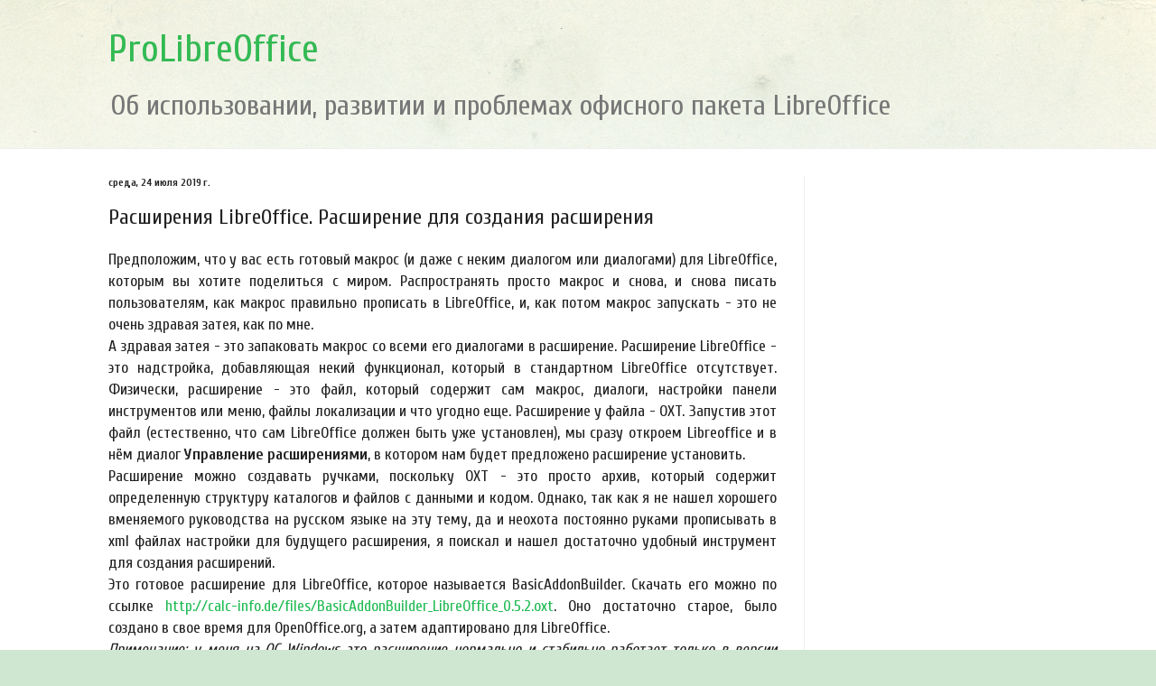

--- FILE ---
content_type: text/html; charset=UTF-8
request_url: http://antilibreoffice.blogspot.com/2019/07/libreoffice.html
body_size: 22426
content:
<!DOCTYPE html>
<html class='v2' dir='ltr' lang='ru'>
<head>
<link href='https://www.blogger.com/static/v1/widgets/335934321-css_bundle_v2.css' rel='stylesheet' type='text/css'/>
<meta content='width=1100' name='viewport'/>
<meta content='text/html; charset=UTF-8' http-equiv='Content-Type'/>
<meta content='blogger' name='generator'/>
<link href='http://antilibreoffice.blogspot.com/favicon.ico' rel='icon' type='image/x-icon'/>
<link href='http://antilibreoffice.blogspot.com/2019/07/libreoffice.html' rel='canonical'/>
<link rel="alternate" type="application/atom+xml" title="ProLibreOffice - Atom" href="http://antilibreoffice.blogspot.com/feeds/posts/default" />
<link rel="alternate" type="application/rss+xml" title="ProLibreOffice - RSS" href="http://antilibreoffice.blogspot.com/feeds/posts/default?alt=rss" />
<link rel="service.post" type="application/atom+xml" title="ProLibreOffice - Atom" href="https://www.blogger.com/feeds/8212239928406662574/posts/default" />

<link rel="alternate" type="application/atom+xml" title="ProLibreOffice - Atom" href="http://antilibreoffice.blogspot.com/feeds/4265412268396914454/comments/default" />
<!--Can't find substitution for tag [blog.ieCssRetrofitLinks]-->
<link href='https://blogger.googleusercontent.com/img/b/R29vZ2xl/AVvXsEiCPIa-2fuEeNwZMwsw9BEO9QG6jjFsqG-lPPltA_mc6B_o2Iq5NWS0SqdUx_3HOUco0RfL67-ZgITZgl6BIXrWgbe3q-KWgRkZnWimdG0cqDIdlwiWj2BT26JJiy_75ImxadFfpP2QbKI/s640/Step+01.png' rel='image_src'/>
<meta content='http://antilibreoffice.blogspot.com/2019/07/libreoffice.html' property='og:url'/>
<meta content='Расширения LibreOffice. Расширение для создания расширения' property='og:title'/>
<meta content='Блог про LibreOffice на русском языке' property='og:description'/>
<meta content='https://blogger.googleusercontent.com/img/b/R29vZ2xl/AVvXsEiCPIa-2fuEeNwZMwsw9BEO9QG6jjFsqG-lPPltA_mc6B_o2Iq5NWS0SqdUx_3HOUco0RfL67-ZgITZgl6BIXrWgbe3q-KWgRkZnWimdG0cqDIdlwiWj2BT26JJiy_75ImxadFfpP2QbKI/w1200-h630-p-k-no-nu/Step+01.png' property='og:image'/>
<title>ProLibreOffice: Расширения LibreOffice. Расширение для создания расширения</title>
<style type='text/css'>@font-face{font-family:'Cuprum';font-style:normal;font-weight:400;font-display:swap;src:url(//fonts.gstatic.com/s/cuprum/v29/dg4k_pLmvrkcOkBNK-tCpb4lSzon.woff2)format('woff2');unicode-range:U+0460-052F,U+1C80-1C8A,U+20B4,U+2DE0-2DFF,U+A640-A69F,U+FE2E-FE2F;}@font-face{font-family:'Cuprum';font-style:normal;font-weight:400;font-display:swap;src:url(//fonts.gstatic.com/s/cuprum/v29/dg4k_pLmvrkcOkBNIutCpb4lSzon.woff2)format('woff2');unicode-range:U+0301,U+0400-045F,U+0490-0491,U+04B0-04B1,U+2116;}@font-face{font-family:'Cuprum';font-style:normal;font-weight:400;font-display:swap;src:url(//fonts.gstatic.com/s/cuprum/v29/dg4k_pLmvrkcOkBNKetCpb4lSzon.woff2)format('woff2');unicode-range:U+0102-0103,U+0110-0111,U+0128-0129,U+0168-0169,U+01A0-01A1,U+01AF-01B0,U+0300-0301,U+0303-0304,U+0308-0309,U+0323,U+0329,U+1EA0-1EF9,U+20AB;}@font-face{font-family:'Cuprum';font-style:normal;font-weight:400;font-display:swap;src:url(//fonts.gstatic.com/s/cuprum/v29/dg4k_pLmvrkcOkBNKOtCpb4lSzon.woff2)format('woff2');unicode-range:U+0100-02BA,U+02BD-02C5,U+02C7-02CC,U+02CE-02D7,U+02DD-02FF,U+0304,U+0308,U+0329,U+1D00-1DBF,U+1E00-1E9F,U+1EF2-1EFF,U+2020,U+20A0-20AB,U+20AD-20C0,U+2113,U+2C60-2C7F,U+A720-A7FF;}@font-face{font-family:'Cuprum';font-style:normal;font-weight:400;font-display:swap;src:url(//fonts.gstatic.com/s/cuprum/v29/dg4k_pLmvrkcOkBNJutCpb4lSw.woff2)format('woff2');unicode-range:U+0000-00FF,U+0131,U+0152-0153,U+02BB-02BC,U+02C6,U+02DA,U+02DC,U+0304,U+0308,U+0329,U+2000-206F,U+20AC,U+2122,U+2191,U+2193,U+2212,U+2215,U+FEFF,U+FFFD;}@font-face{font-family:'Cuprum';font-style:normal;font-weight:700;font-display:swap;src:url(//fonts.gstatic.com/s/cuprum/v29/dg4k_pLmvrkcOkBNK-tCpb4lSzon.woff2)format('woff2');unicode-range:U+0460-052F,U+1C80-1C8A,U+20B4,U+2DE0-2DFF,U+A640-A69F,U+FE2E-FE2F;}@font-face{font-family:'Cuprum';font-style:normal;font-weight:700;font-display:swap;src:url(//fonts.gstatic.com/s/cuprum/v29/dg4k_pLmvrkcOkBNIutCpb4lSzon.woff2)format('woff2');unicode-range:U+0301,U+0400-045F,U+0490-0491,U+04B0-04B1,U+2116;}@font-face{font-family:'Cuprum';font-style:normal;font-weight:700;font-display:swap;src:url(//fonts.gstatic.com/s/cuprum/v29/dg4k_pLmvrkcOkBNKetCpb4lSzon.woff2)format('woff2');unicode-range:U+0102-0103,U+0110-0111,U+0128-0129,U+0168-0169,U+01A0-01A1,U+01AF-01B0,U+0300-0301,U+0303-0304,U+0308-0309,U+0323,U+0329,U+1EA0-1EF9,U+20AB;}@font-face{font-family:'Cuprum';font-style:normal;font-weight:700;font-display:swap;src:url(//fonts.gstatic.com/s/cuprum/v29/dg4k_pLmvrkcOkBNKOtCpb4lSzon.woff2)format('woff2');unicode-range:U+0100-02BA,U+02BD-02C5,U+02C7-02CC,U+02CE-02D7,U+02DD-02FF,U+0304,U+0308,U+0329,U+1D00-1DBF,U+1E00-1E9F,U+1EF2-1EFF,U+2020,U+20A0-20AB,U+20AD-20C0,U+2113,U+2C60-2C7F,U+A720-A7FF;}@font-face{font-family:'Cuprum';font-style:normal;font-weight:700;font-display:swap;src:url(//fonts.gstatic.com/s/cuprum/v29/dg4k_pLmvrkcOkBNJutCpb4lSw.woff2)format('woff2');unicode-range:U+0000-00FF,U+0131,U+0152-0153,U+02BB-02BC,U+02C6,U+02DA,U+02DC,U+0304,U+0308,U+0329,U+2000-206F,U+20AC,U+2122,U+2191,U+2193,U+2212,U+2215,U+FEFF,U+FFFD;}</style>
<style id='page-skin-1' type='text/css'><!--
/*
-----------------------------------------------
Blogger Template Style
Name:     Simple
Designer: Blogger
URL:      www.blogger.com
----------------------------------------------- */
/* Variable definitions
====================
<Variable name="keycolor" description="Main Color" type="color" default="#66bbdd"/>
<Group description="Page Text" selector="body">
<Variable name="body.font" description="Font" type="font"
default="normal normal 12px Arial, Tahoma, Helvetica, FreeSans, sans-serif"/>
<Variable name="body.text.color" description="Text Color" type="color" default="#222222"/>
</Group>
<Group description="Backgrounds" selector=".body-fauxcolumns-outer">
<Variable name="body.background.color" description="Outer Background" type="color" default="#66bbdd"/>
<Variable name="content.background.color" description="Main Background" type="color" default="#ffffff"/>
<Variable name="header.background.color" description="Header Background" type="color" default="transparent"/>
</Group>
<Group description="Links" selector=".main-outer">
<Variable name="link.color" description="Link Color" type="color" default="#2288bb"/>
<Variable name="link.visited.color" description="Visited Color" type="color" default="#888888"/>
<Variable name="link.hover.color" description="Hover Color" type="color" default="#33aaff"/>
</Group>
<Group description="Blog Title" selector=".header h1">
<Variable name="header.font" description="Font" type="font"
default="normal normal 60px Arial, Tahoma, Helvetica, FreeSans, sans-serif"/>
<Variable name="header.text.color" description="Title Color" type="color" default="#3399bb" />
</Group>
<Group description="Blog Description" selector=".header .description">
<Variable name="description.text.color" description="Description Color" type="color"
default="#777777" />
</Group>
<Group description="Tabs Text" selector=".tabs-inner .widget li a">
<Variable name="tabs.font" description="Font" type="font"
default="normal normal 14px Arial, Tahoma, Helvetica, FreeSans, sans-serif"/>
<Variable name="tabs.text.color" description="Text Color" type="color" default="#999999"/>
<Variable name="tabs.selected.text.color" description="Selected Color" type="color" default="#000000"/>
</Group>
<Group description="Tabs Background" selector=".tabs-outer .PageList">
<Variable name="tabs.background.color" description="Background Color" type="color" default="#f5f5f5"/>
<Variable name="tabs.selected.background.color" description="Selected Color" type="color" default="#eeeeee"/>
</Group>
<Group description="Post Title" selector="h3.post-title, .comments h4">
<Variable name="post.title.font" description="Font" type="font"
default="normal normal 22px Arial, Tahoma, Helvetica, FreeSans, sans-serif"/>
</Group>
<Group description="Date Header" selector=".date-header">
<Variable name="date.header.color" description="Text Color" type="color"
default="#222222"/>
<Variable name="date.header.background.color" description="Background Color" type="color"
default="transparent"/>
<Variable name="date.header.font" description="Text Font" type="font"
default="normal bold 11px Arial, Tahoma, Helvetica, FreeSans, sans-serif"/>
<Variable name="date.header.padding" description="Date Header Padding" type="string" default="inherit"/>
<Variable name="date.header.letterspacing" description="Date Header Letter Spacing" type="string" default="inherit"/>
<Variable name="date.header.margin" description="Date Header Margin" type="string" default="inherit"/>
</Group>
<Group description="Post Footer" selector=".post-footer">
<Variable name="post.footer.text.color" description="Text Color" type="color" default="#666666"/>
<Variable name="post.footer.background.color" description="Background Color" type="color"
default="#f9f9f9"/>
<Variable name="post.footer.border.color" description="Shadow Color" type="color" default="#eeeeee"/>
</Group>
<Group description="Gadgets" selector="h2">
<Variable name="widget.title.font" description="Title Font" type="font"
default="normal bold 11px Arial, Tahoma, Helvetica, FreeSans, sans-serif"/>
<Variable name="widget.title.text.color" description="Title Color" type="color" default="#000000"/>
<Variable name="widget.alternate.text.color" description="Alternate Color" type="color" default="#999999"/>
</Group>
<Group description="Images" selector=".main-inner">
<Variable name="image.background.color" description="Background Color" type="color" default="#ffffff"/>
<Variable name="image.border.color" description="Border Color" type="color" default="#eeeeee"/>
<Variable name="image.text.color" description="Caption Text Color" type="color" default="#222222"/>
</Group>
<Group description="Accents" selector=".content-inner">
<Variable name="body.rule.color" description="Separator Line Color" type="color" default="#eeeeee"/>
<Variable name="tabs.border.color" description="Tabs Border Color" type="color" default="#eeeeee"/>
</Group>
<Variable name="body.background" description="Body Background" type="background"
color="#66dd86" default="$(color) none repeat scroll top left"/>
<Variable name="body.background.override" description="Body Background Override" type="string" default=""/>
<Variable name="body.background.gradient.cap" description="Body Gradient Cap" type="url"
default="url(https://resources.blogblog.com/blogblog/data/1kt/simple/gradients_light.png)"/>
<Variable name="body.background.gradient.tile" description="Body Gradient Tile" type="url"
default="url(https://resources.blogblog.com/blogblog/data/1kt/simple/body_gradient_tile_light.png)"/>
<Variable name="content.background.color.selector" description="Content Background Color Selector" type="string" default=".content-inner"/>
<Variable name="content.padding" description="Content Padding" type="length" default="10px" min="0" max="100px"/>
<Variable name="content.padding.horizontal" description="Content Horizontal Padding" type="length" default="0" min="0" max="100px"/>
<Variable name="content.shadow.spread" description="Content Shadow Spread" type="length" default="40px" min="0" max="100px"/>
<Variable name="content.shadow.spread.webkit" description="Content Shadow Spread (WebKit)" type="length" default="5px" min="0" max="100px"/>
<Variable name="content.shadow.spread.ie" description="Content Shadow Spread (IE)" type="length" default="10px" min="0" max="100px"/>
<Variable name="main.border.width" description="Main Border Width" type="length" default="0" min="0" max="10px"/>
<Variable name="header.background.gradient" description="Header Gradient" type="url" default="none"/>
<Variable name="header.shadow.offset.left" description="Header Shadow Offset Left" type="length" default="-1px" min="-50px" max="50px"/>
<Variable name="header.shadow.offset.top" description="Header Shadow Offset Top" type="length" default="-1px" min="-50px" max="50px"/>
<Variable name="header.shadow.spread" description="Header Shadow Spread" type="length" default="1px" min="0" max="100px"/>
<Variable name="header.padding" description="Header Padding" type="length" default="30px" min="0" max="100px"/>
<Variable name="header.border.size" description="Header Border Size" type="length" default="1px" min="0" max="10px"/>
<Variable name="header.bottom.border.size" description="Header Bottom Border Size" type="length" default="0" min="0" max="10px"/>
<Variable name="header.border.horizontalsize" description="Header Horizontal Border Size" type="length" default="0" min="0" max="10px"/>
<Variable name="description.text.size" description="Description Text Size" type="string" default="140%"/>
<Variable name="tabs.margin.top" description="Tabs Margin Top" type="length" default="0" min="0" max="100px"/>
<Variable name="tabs.margin.side" description="Tabs Side Margin" type="length" default="30px" min="0" max="100px"/>
<Variable name="tabs.background.gradient" description="Tabs Background Gradient" type="url"
default="url(https://resources.blogblog.com/blogblog/data/1kt/simple/gradients_light.png)"/>
<Variable name="tabs.border.width" description="Tabs Border Width" type="length" default="1px" min="0" max="10px"/>
<Variable name="tabs.bevel.border.width" description="Tabs Bevel Border Width" type="length" default="1px" min="0" max="10px"/>
<Variable name="post.margin.bottom" description="Post Bottom Margin" type="length" default="25px" min="0" max="100px"/>
<Variable name="image.border.small.size" description="Image Border Small Size" type="length" default="2px" min="0" max="10px"/>
<Variable name="image.border.large.size" description="Image Border Large Size" type="length" default="5px" min="0" max="10px"/>
<Variable name="page.width.selector" description="Page Width Selector" type="string" default=".region-inner"/>
<Variable name="page.width" description="Page Width" type="string" default="auto"/>
<Variable name="main.section.margin" description="Main Section Margin" type="length" default="15px" min="0" max="100px"/>
<Variable name="main.padding" description="Main Padding" type="length" default="15px" min="0" max="100px"/>
<Variable name="main.padding.top" description="Main Padding Top" type="length" default="30px" min="0" max="100px"/>
<Variable name="main.padding.bottom" description="Main Padding Bottom" type="length" default="30px" min="0" max="100px"/>
<Variable name="paging.background"
color="#ffffff"
description="Background of blog paging area" type="background"
default="transparent none no-repeat scroll top center"/>
<Variable name="footer.bevel" description="Bevel border length of footer" type="length" default="0" min="0" max="10px"/>
<Variable name="mobile.background.overlay" description="Mobile Background Overlay" type="string"
default="transparent none repeat scroll top left"/>
<Variable name="mobile.background.size" description="Mobile Background Size" type="string" default="auto"/>
<Variable name="mobile.button.color" description="Mobile Button Color" type="color" default="#ffffff" />
<Variable name="startSide" description="Side where text starts in blog language" type="automatic" default="left"/>
<Variable name="endSide" description="Side where text ends in blog language" type="automatic" default="right"/>
*/
/* Content
----------------------------------------------- */
body {
font: normal normal 16px Cuprum;
color: #222222;
background: #cfe7d1 url(//themes.googleusercontent.com/image?id=1x_TqXo6-7t6y2ZiuOyQ2Bk6Zod9CTtyKYtRui0IeQJe6hVlJcQiXYG2xQGkxKvl6iZMJ) repeat fixed top center /* Credit: gaffera (https://www.istockphoto.com/googleimages.php?id=4072573&amp;platform=blogger) */;
padding: 0 0 0 0;
background-attachment: scroll;
}
html body .content-outer {
min-width: 0;
max-width: 100%;
width: 100%;
}
h2 {
font-size: 22px;
}
a:link {
text-decoration:none;
color: #21bb53;
}
a:visited {
text-decoration:none;
color: #5321bb;
}
a:hover {
text-decoration:underline;
color: #32ff86;
}
.body-fauxcolumn-outer .fauxcolumn-inner {
background: transparent url(https://resources.blogblog.com/blogblog/data/1kt/simple/body_gradient_tile_light.png) repeat scroll top left;
_background-image: none;
}
.body-fauxcolumn-outer .cap-top {
position: absolute;
z-index: 1;
height: 400px;
width: 100%;
}
.body-fauxcolumn-outer .cap-top .cap-left {
width: 100%;
background: transparent url(https://resources.blogblog.com/blogblog/data/1kt/simple/gradients_light.png) repeat-x scroll top left;
_background-image: none;
}
.content-outer {
-moz-box-shadow: 0 0 0 rgba(0, 0, 0, .15);
-webkit-box-shadow: 0 0 0 rgba(0, 0, 0, .15);
-goog-ms-box-shadow: 0 0 0 #333333;
box-shadow: 0 0 0 rgba(0, 0, 0, .15);
margin-bottom: 1px;
}
.content-inner {
padding: 0 0;
}
.main-outer, .footer-outer {
background-color: #ffffff;
}
/* Header
----------------------------------------------- */
.header-outer {
background: rgba(0, 0, 0, 0) none repeat-x scroll 0 -400px;
_background-image: none;
}
.Header h1 {
font: normal normal 42px Cuprum;
color: #32bb53;
text-shadow: 0 0 0 rgba(0, 0, 0, .2);
}
.Header h1 a {
color: #32bb53;
}
.Header .description {
font-size: 200%;
color: #777777;
}
.header-inner .Header .titlewrapper {
padding: 0px 30px;
}
.header-inner .Header .descriptionwrapper {
padding: 0 30px;
}
/* Tabs
----------------------------------------------- */
.tabs-inner .section:first-child {
border-top: 0 solid #dddddd;
}
.tabs-inner .section:first-child ul {
margin-top: -0;
border-top: 0 solid #dddddd;
border-left: 0 solid #dddddd;
border-right: 0 solid #dddddd;
}
.tabs-inner .widget ul {
background: #f5f5f5 none repeat-x scroll 0 -800px;
_background-image: none;
border-bottom: 0 solid #dddddd;
margin-top: 0;
margin-left: -0;
margin-right: -0;
}
.tabs-inner .widget li a {
display: inline-block;
padding: .6em 1em;
font: normal normal 20px Cuprum;
color: #999999;
border-left: 0 solid #ffffff;
border-right: 0 solid #dddddd;
}
.tabs-inner .widget li:first-child a {
border-left: none;
}
.tabs-inner .widget li.selected a, .tabs-inner .widget li a:hover {
color: #000000;
background-color: #eeeeee;
text-decoration: none;
}
/* Columns
----------------------------------------------- */
.main-outer {
border-top: 1px solid #eeeeee;
}
.fauxcolumn-left-outer .fauxcolumn-inner {
border-right: 1px solid #eeeeee;
}
.fauxcolumn-right-outer .fauxcolumn-inner {
border-left: 1px solid #eeeeee;
}
/* Headings
----------------------------------------------- */
div.widget > h2,
div.widget h2.title {
margin: 0 0 1em 0;
font: normal bold 14px Cuprum;
color: #000000;
}
/* Widgets
----------------------------------------------- */
.widget .zippy {
color: #999999;
text-shadow: 2px 2px 1px rgba(0, 0, 0, .1);
}
.widget .popular-posts ul {
list-style: none;
}
/* Posts
----------------------------------------------- */
h2.date-header {
font: normal bold 12px Cuprum;
}
.date-header span {
background-color: rgba(0, 0, 0, 0);
color: #222222;
padding: inherit;
letter-spacing: inherit;
margin: inherit;
}
.main-inner {
padding-top: 30px;
padding-bottom: 30px;
}
.main-inner .column-center-inner {
padding: 0 15px;
}
.main-inner .column-center-inner .section {
margin: 0 15px;
}
.post {
margin: 0 0 25px 0;
}
h3.post-title, .comments h4 {
font: normal normal 24px Cuprum;
margin: .75em 0 0;
}
.post-body {
font-size: 110%;
line-height: 1.4;
position: relative;
}
.post-body img, .post-body .tr-caption-container, .Profile img, .Image img,
.BlogList .item-thumbnail img {
padding: 2px;
background: #ffffff;
border: 1px solid #eeeeee;
-moz-box-shadow: 1px 1px 5px rgba(0, 0, 0, .1);
-webkit-box-shadow: 1px 1px 5px rgba(0, 0, 0, .1);
box-shadow: 1px 1px 5px rgba(0, 0, 0, .1);
}
.post-body img, .post-body .tr-caption-container {
padding: 5px;
}
.post-body .tr-caption-container {
color: #222222;
}
.post-body .tr-caption-container img {
padding: 0;
background: transparent;
border: none;
-moz-box-shadow: 0 0 0 rgba(0, 0, 0, .1);
-webkit-box-shadow: 0 0 0 rgba(0, 0, 0, .1);
box-shadow: 0 0 0 rgba(0, 0, 0, .1);
}
.post-header {
margin: 0 0 1.5em;
line-height: 1.6;
font-size: 90%;
}
.post-footer {
margin: 20px -2px 0;
padding: 5px 10px;
color: #666666;
background-color: #f9f9f9;
border-bottom: 1px solid #eeeeee;
line-height: 1.6;
font-size: 90%;
}
#comments .comment-author {
padding-top: 1.5em;
border-top: 1px solid #eeeeee;
background-position: 0 1.5em;
}
#comments .comment-author:first-child {
padding-top: 0;
border-top: none;
}
.avatar-image-container {
margin: .2em 0 0;
}
#comments .avatar-image-container img {
border: 1px solid #eeeeee;
}
/* Comments
----------------------------------------------- */
.comments .comments-content .icon.blog-author {
background-repeat: no-repeat;
background-image: url([data-uri]);
}
.comments .comments-content .loadmore a {
border-top: 1px solid #999999;
border-bottom: 1px solid #999999;
}
.comments .comment-thread.inline-thread {
background-color: #f9f9f9;
}
.comments .continue {
border-top: 2px solid #999999;
}
/* Accents
---------------------------------------------- */
.section-columns td.columns-cell {
border-left: 1px solid #eeeeee;
}
.blog-pager {
background: transparent none no-repeat scroll top center;
}
.blog-pager-older-link, .home-link,
.blog-pager-newer-link {
background-color: #ffffff;
padding: 5px;
}
.footer-outer {
border-top: 0 dashed #bbbbbb;
}
/* Mobile
----------------------------------------------- */
body.mobile  {
background-size: auto;
}
.mobile .body-fauxcolumn-outer {
background: transparent none repeat scroll top left;
}
.mobile .body-fauxcolumn-outer .cap-top {
background-size: 100% auto;
}
.mobile .content-outer {
-webkit-box-shadow: 0 0 3px rgba(0, 0, 0, .15);
box-shadow: 0 0 3px rgba(0, 0, 0, .15);
}
.mobile .tabs-inner .widget ul {
margin-left: 0;
margin-right: 0;
}
.mobile .post {
margin: 0;
}
.mobile .main-inner .column-center-inner .section {
margin: 0;
}
.mobile .date-header span {
padding: 0.1em 10px;
margin: 0 -10px;
}
.mobile h3.post-title {
margin: 0;
}
.mobile .blog-pager {
background: transparent none no-repeat scroll top center;
}
.mobile .footer-outer {
border-top: none;
}
.mobile .main-inner, .mobile .footer-inner {
background-color: #ffffff;
}
.mobile-index-contents {
color: #222222;
}
.mobile-link-button {
background-color: #21bb53;
}
.mobile-link-button a:link, .mobile-link-button a:visited {
color: #ffffff;
}
.mobile .tabs-inner .section:first-child {
border-top: none;
}
.mobile .tabs-inner .PageList .widget-content {
background-color: #eeeeee;
color: #000000;
border-top: 0 solid #dddddd;
border-bottom: 0 solid #dddddd;
}
.mobile .tabs-inner .PageList .widget-content .pagelist-arrow {
border-left: 1px solid #dddddd;
}

--></style>
<style id='template-skin-1' type='text/css'><!--
body {
min-width: 1100px;
}
.content-outer, .content-fauxcolumn-outer, .region-inner {
min-width: 1100px;
max-width: 1100px;
_width: 1100px;
}
.main-inner .columns {
padding-left: 0px;
padding-right: 300px;
}
.main-inner .fauxcolumn-center-outer {
left: 0px;
right: 300px;
/* IE6 does not respect left and right together */
_width: expression(this.parentNode.offsetWidth -
parseInt("0px") -
parseInt("300px") + 'px');
}
.main-inner .fauxcolumn-left-outer {
width: 0px;
}
.main-inner .fauxcolumn-right-outer {
width: 300px;
}
.main-inner .column-left-outer {
width: 0px;
right: 100%;
margin-left: -0px;
}
.main-inner .column-right-outer {
width: 300px;
margin-right: -300px;
}
#layout {
min-width: 0;
}
#layout .content-outer {
min-width: 0;
width: 800px;
}
#layout .region-inner {
min-width: 0;
width: auto;
}
body#layout div.add_widget {
padding: 8px;
}
body#layout div.add_widget a {
margin-left: 32px;
}
--></style>
<style>
    body {background-image:url(\/\/themes.googleusercontent.com\/image?id=1x_TqXo6-7t6y2ZiuOyQ2Bk6Zod9CTtyKYtRui0IeQJe6hVlJcQiXYG2xQGkxKvl6iZMJ);}
    
@media (max-width: 200px) { body {background-image:url(\/\/themes.googleusercontent.com\/image?id=1x_TqXo6-7t6y2ZiuOyQ2Bk6Zod9CTtyKYtRui0IeQJe6hVlJcQiXYG2xQGkxKvl6iZMJ&options=w200);}}
@media (max-width: 400px) and (min-width: 201px) { body {background-image:url(\/\/themes.googleusercontent.com\/image?id=1x_TqXo6-7t6y2ZiuOyQ2Bk6Zod9CTtyKYtRui0IeQJe6hVlJcQiXYG2xQGkxKvl6iZMJ&options=w400);}}
@media (max-width: 800px) and (min-width: 401px) { body {background-image:url(\/\/themes.googleusercontent.com\/image?id=1x_TqXo6-7t6y2ZiuOyQ2Bk6Zod9CTtyKYtRui0IeQJe6hVlJcQiXYG2xQGkxKvl6iZMJ&options=w800);}}
@media (max-width: 1200px) and (min-width: 801px) { body {background-image:url(\/\/themes.googleusercontent.com\/image?id=1x_TqXo6-7t6y2ZiuOyQ2Bk6Zod9CTtyKYtRui0IeQJe6hVlJcQiXYG2xQGkxKvl6iZMJ&options=w1200);}}
/* Last tag covers anything over one higher than the previous max-size cap. */
@media (min-width: 1201px) { body {background-image:url(\/\/themes.googleusercontent.com\/image?id=1x_TqXo6-7t6y2ZiuOyQ2Bk6Zod9CTtyKYtRui0IeQJe6hVlJcQiXYG2xQGkxKvl6iZMJ&options=w1600);}}
  </style>
<link href='https://www.blogger.com/dyn-css/authorization.css?targetBlogID=8212239928406662574&amp;zx=1f9470f2-2c16-4c70-bad0-c6b8b8bddbb7' media='none' onload='if(media!=&#39;all&#39;)media=&#39;all&#39;' rel='stylesheet'/><noscript><link href='https://www.blogger.com/dyn-css/authorization.css?targetBlogID=8212239928406662574&amp;zx=1f9470f2-2c16-4c70-bad0-c6b8b8bddbb7' rel='stylesheet'/></noscript>
<meta name='google-adsense-platform-account' content='ca-host-pub-1556223355139109'/>
<meta name='google-adsense-platform-domain' content='blogspot.com'/>

<!-- data-ad-client=ca-pub-6980669466902966 -->

</head>
<body class='loading'>
<div class='navbar no-items section' id='navbar' name='Панель навигации'>
</div>
<div class='body-fauxcolumns'>
<div class='fauxcolumn-outer body-fauxcolumn-outer'>
<div class='cap-top'>
<div class='cap-left'></div>
<div class='cap-right'></div>
</div>
<div class='fauxborder-left'>
<div class='fauxborder-right'></div>
<div class='fauxcolumn-inner'>
</div>
</div>
<div class='cap-bottom'>
<div class='cap-left'></div>
<div class='cap-right'></div>
</div>
</div>
</div>
<div class='content'>
<div class='content-fauxcolumns'>
<div class='fauxcolumn-outer content-fauxcolumn-outer'>
<div class='cap-top'>
<div class='cap-left'></div>
<div class='cap-right'></div>
</div>
<div class='fauxborder-left'>
<div class='fauxborder-right'></div>
<div class='fauxcolumn-inner'>
</div>
</div>
<div class='cap-bottom'>
<div class='cap-left'></div>
<div class='cap-right'></div>
</div>
</div>
</div>
<div class='content-outer'>
<div class='content-cap-top cap-top'>
<div class='cap-left'></div>
<div class='cap-right'></div>
</div>
<div class='fauxborder-left content-fauxborder-left'>
<div class='fauxborder-right content-fauxborder-right'></div>
<div class='content-inner'>
<header>
<div class='header-outer'>
<div class='header-cap-top cap-top'>
<div class='cap-left'></div>
<div class='cap-right'></div>
</div>
<div class='fauxborder-left header-fauxborder-left'>
<div class='fauxborder-right header-fauxborder-right'></div>
<div class='region-inner header-inner'>
<div class='header section' id='header' name='Заголовок'><div class='widget Header' data-version='1' id='Header1'>
<div id='header-inner'>
<div class='titlewrapper'>
<h1 class='title'>
<a href='http://antilibreoffice.blogspot.com/'>
ProLibreOffice
</a>
</h1>
</div>
<div class='descriptionwrapper'>
<p class='description'><span>Об использовании, развитии и проблемах офисного пакета LibreOffice</span></p>
</div>
</div>
</div></div>
</div>
</div>
<div class='header-cap-bottom cap-bottom'>
<div class='cap-left'></div>
<div class='cap-right'></div>
</div>
</div>
</header>
<div class='tabs-outer'>
<div class='tabs-cap-top cap-top'>
<div class='cap-left'></div>
<div class='cap-right'></div>
</div>
<div class='fauxborder-left tabs-fauxborder-left'>
<div class='fauxborder-right tabs-fauxborder-right'></div>
<div class='region-inner tabs-inner'>
<div class='tabs no-items section' id='crosscol' name='Поперечный столбец'></div>
<div class='tabs no-items section' id='crosscol-overflow' name='Cross-Column 2'></div>
</div>
</div>
<div class='tabs-cap-bottom cap-bottom'>
<div class='cap-left'></div>
<div class='cap-right'></div>
</div>
</div>
<div class='main-outer'>
<div class='main-cap-top cap-top'>
<div class='cap-left'></div>
<div class='cap-right'></div>
</div>
<div class='fauxborder-left main-fauxborder-left'>
<div class='fauxborder-right main-fauxborder-right'></div>
<div class='region-inner main-inner'>
<div class='columns fauxcolumns'>
<div class='fauxcolumn-outer fauxcolumn-center-outer'>
<div class='cap-top'>
<div class='cap-left'></div>
<div class='cap-right'></div>
</div>
<div class='fauxborder-left'>
<div class='fauxborder-right'></div>
<div class='fauxcolumn-inner'>
</div>
</div>
<div class='cap-bottom'>
<div class='cap-left'></div>
<div class='cap-right'></div>
</div>
</div>
<div class='fauxcolumn-outer fauxcolumn-left-outer'>
<div class='cap-top'>
<div class='cap-left'></div>
<div class='cap-right'></div>
</div>
<div class='fauxborder-left'>
<div class='fauxborder-right'></div>
<div class='fauxcolumn-inner'>
</div>
</div>
<div class='cap-bottom'>
<div class='cap-left'></div>
<div class='cap-right'></div>
</div>
</div>
<div class='fauxcolumn-outer fauxcolumn-right-outer'>
<div class='cap-top'>
<div class='cap-left'></div>
<div class='cap-right'></div>
</div>
<div class='fauxborder-left'>
<div class='fauxborder-right'></div>
<div class='fauxcolumn-inner'>
</div>
</div>
<div class='cap-bottom'>
<div class='cap-left'></div>
<div class='cap-right'></div>
</div>
</div>
<!-- corrects IE6 width calculation -->
<div class='columns-inner'>
<div class='column-center-outer'>
<div class='column-center-inner'>
<div class='main section' id='main' name='Основной'><div class='widget Blog' data-version='1' id='Blog1'>
<div class='blog-posts hfeed'>

          <div class="date-outer">
        
<h2 class='date-header'><span>среда, 24 июля 2019&#8239;г.</span></h2>

          <div class="date-posts">
        
<div class='post-outer'>
<div class='post hentry uncustomized-post-template' itemprop='blogPost' itemscope='itemscope' itemtype='http://schema.org/BlogPosting'>
<meta content='https://blogger.googleusercontent.com/img/b/R29vZ2xl/AVvXsEiCPIa-2fuEeNwZMwsw9BEO9QG6jjFsqG-lPPltA_mc6B_o2Iq5NWS0SqdUx_3HOUco0RfL67-ZgITZgl6BIXrWgbe3q-KWgRkZnWimdG0cqDIdlwiWj2BT26JJiy_75ImxadFfpP2QbKI/s640/Step+01.png' itemprop='image_url'/>
<meta content='8212239928406662574' itemprop='blogId'/>
<meta content='4265412268396914454' itemprop='postId'/>
<a name='4265412268396914454'></a>
<h3 class='post-title entry-title' itemprop='name'>
Расширения LibreOffice. Расширение для создания расширения
</h3>
<div class='post-header'>
<div class='post-header-line-1'></div>
</div>
<div class='post-body entry-content' id='post-body-4265412268396914454' itemprop='description articleBody'>
<div dir="ltr" style="text-align: left;" trbidi="on">
<div style="text-align: justify;">
Предположим, что у вас есть готовый макрос (и даже с неким диалогом или диалогами) для LibreOffice, которым вы хотите поделиться с миром. Распространять просто макрос и снова, и снова писать пользователям, как макрос правильно прописать в LibreOffice, и, как потом макрос запускать - это не очень здравая затея, как по мне.</div>
<div style="text-align: justify;">
А здравая затея - это запаковать макрос со всеми его диалогами в расширение. Расширение LibreOffice - это надстройка, добавляющая некий функционал, который в стандартном LibreOffice отсутствует. Физически, расширение - это файл, который содержит сам макрос, диалоги, настройки панели инструментов или меню, файлы локализации и что угодно еще. Расширение у файла - OXT. Запустив этот файл (естественно, что сам LibreOffice должен быть уже установлен), мы сразу откроем Libreoffice и в нём диалог <b>Управление расширениями</b>, в котором нам будет предложено расширение установить.</div>
<div style="text-align: justify;">
Расширение можно создавать ручками, поскольку OXT - это просто архив, который содержит определенную структуру каталогов и файлов с данными и кодом. Однако, так как я не нашел хорошего вменяемого руководства на русском языке на эту тему, да и неохота постоянно руками прописывать в xml файлах настройки для будущего расширения, я поискал и нашел достаточно удобный инструмент для создания расширений.</div>
<div style="text-align: justify;">
Это готовое расширение для LibreOffice, которое называется BasicAddonBuilder. Скачать его можно по ссылке&nbsp;<a href="http://calc-info.de/files/BasicAddonBuilder_LibreOffice_0.5.2.oxt">http://calc-info.de/files/BasicAddonBuilder_LibreOffice_0.5.2.oxt</a>. Оно достаточно старое, было создано в свое время для OpenOffice.org, а затем адаптировано для LibreOffice.&nbsp;</div>
<div style="text-align: justify;">
<i>Примечание: у меня на ОС Windows это расширение нормально и стабильно работает только в версии LibreOffice 5.2.7. На более новых версиях LibreOffice расширение сбоит.</i>&nbsp;<i>Поэтому для целей сборки уже своего расширения я использую портативную сборку LibreOffice 5.2.7, которая никак не мешает стандартно установленной версии.</i></div>
<div style="text-align: justify;">
Итак, устанавливаем расширение, перезапускаем LibreOffice и видим новую панель инструментов с одним значком, при наведении на который всплывает подсказка с именем BasicAddonBuilder.</div>
<div style="text-align: justify;">
<i>Примечание: в этом же экземпляре LibreOffice уже должен быть создан нужный макрос и всё, что вы ещё хотите упаковать в расширение. Причём это должна быть <u>отдельная библиотека</u>!</i></div>
<div style="text-align: justify;">
Жмём на значок и видим такой диалог (он весь на английском, но всё тут достаточно просто):</div>
<div class="separator" style="clear: both; text-align: center;">
</div>
<div style="text-align: justify;">
Слева перечислены шаги, по которым нас проведут при создании расширения, количество шагов будет изменяться в зависимости от наших хотелок в процессе создания расширения.</div>
<div style="text-align: justify;">
Итак, наши шаги:<br />
<b>- Library selection</b> - выбор библиотеки. Из выпадающего списка выберите местоположение вашей библиотеки и в списке ниже выделите её. Нажмите кнопку <b>Next</b>.<br />
<div class="separator" style="clear: both; text-align: center;">
<a href="https://blogger.googleusercontent.com/img/b/R29vZ2xl/AVvXsEiCPIa-2fuEeNwZMwsw9BEO9QG6jjFsqG-lPPltA_mc6B_o2Iq5NWS0SqdUx_3HOUco0RfL67-ZgITZgl6BIXrWgbe3q-KWgRkZnWimdG0cqDIdlwiWj2BT26JJiy_75ImxadFfpP2QbKI/s1600/Step+01.png" imageanchor="1" style="margin-left: 1em; margin-right: 1em;"><img border="0" data-original-height="542" data-original-width="690" height="502" src="https://blogger.googleusercontent.com/img/b/R29vZ2xl/AVvXsEiCPIa-2fuEeNwZMwsw9BEO9QG6jjFsqG-lPPltA_mc6B_o2Iq5NWS0SqdUx_3HOUco0RfL67-ZgITZgl6BIXrWgbe3q-KWgRkZnWimdG0cqDIdlwiWj2BT26JJiy_75ImxadFfpP2QbKI/s640/Step+01.png" width="640" /></a></div>
<b>- General options</b> - выбор способа запуска вашего расширения в интерфейсе пользователя LibreOffice. Доступны создание отдельной панели инструментов, создание меню верхнего уровня, добавление элемента меню в меню <b>Сервис-&gt;Дополнения</b> и/или в меню <b>Справка</b>. В зависимости от выбора на этом шаге будут изменяться последующие шаги. Я выберу все возможные варианты, чтобы охватить все возможности и показать все настройки. Жмём кнопку <b>Next</b>.<br />
<div class="separator" style="clear: both; text-align: center;">
<a href="https://blogger.googleusercontent.com/img/b/R29vZ2xl/AVvXsEjPjbAkgD76NCuwRhzOh_6dV1k16hBPUr7t4GI560YLZGTXk_4C85ro9TPcusmOAa0fynGFMvtLF5K-Qq1HJ6oUSr9oQ4j9zc6UQ_agsRDPrfgYWELbTKBbgGXXqTkHhKlhyHat0OTkoIo/s1600/Step+02.png" imageanchor="1" style="margin-left: 1em; margin-right: 1em;"><img border="0" data-original-height="542" data-original-width="690" height="502" src="https://blogger.googleusercontent.com/img/b/R29vZ2xl/AVvXsEjPjbAkgD76NCuwRhzOh_6dV1k16hBPUr7t4GI560YLZGTXk_4C85ro9TPcusmOAa0fynGFMvtLF5K-Qq1HJ6oUSr9oQ4j9zc6UQ_agsRDPrfgYWELbTKBbgGXXqTkHhKlhyHat0OTkoIo/s640/Step+02.png" width="640" /></a></div>
</div>
<div style="text-align: justify;">
<b>- Office toolbar</b> - настройка будущей дополнительной панели инструментов. Нужно задать заголовок панели инструментов, размер значков, а также добавить нужное количество значков на панель (есть возможность добавлять разделители).<br />
<div class="separator" style="clear: both; text-align: center;">
<a href="https://blogger.googleusercontent.com/img/b/R29vZ2xl/AVvXsEiNO4EQwehDvQCjVUSYJqHlqq1fSS_N4TsDZ2hyphenhyphensER1Uz_ee8rEjkIPY3LiMb4dM_nSpVrsZhBXik-To32Kj_RQg2XATtQViOS6c74pnoknApQVA_yocW58IXhMIpkrdV8UfywLprlfIik/s1600/Step+03.png" imageanchor="1" style="margin-left: 1em; margin-right: 1em;"><img border="0" data-original-height="542" data-original-width="690" height="502" src="https://blogger.googleusercontent.com/img/b/R29vZ2xl/AVvXsEiNO4EQwehDvQCjVUSYJqHlqq1fSS_N4TsDZ2hyphenhyphensER1Uz_ee8rEjkIPY3LiMb4dM_nSpVrsZhBXik-To32Kj_RQg2XATtQViOS6c74pnoknApQVA_yocW58IXhMIpkrdV8UfywLprlfIik/s640/Step+03.png" width="640" /></a></div>
</div>
<div class="separator" style="clear: both; text-align: center;">
</div>
<div style="text-align: justify;">
Каждую кнопку на панели инструментов нужно отдельно настроить! Делается это в отдельном окне добавления кнопки на панель инструментов (<b>Add button</b>) либо, если надо что-то изменить, путем выделения кнопки и нажатия на кнопку <b>Edit</b>, вот в таком диалоге:<br />
<div class="separator" style="clear: both; text-align: center;">
<a href="https://blogger.googleusercontent.com/img/b/R29vZ2xl/AVvXsEiQuOk-06sW9uSse0BczvhnimG_czf21sZz7wBSVCjTndn2UE6B_PjsWGC14Xckc8zW3T60yJ_-zjx-mi41i-7KR4NO_pwc_-vsohyphenhyphenpj7fdJhanOIiiI6hWEYmSi3ch-xBB4fvvjs0Rslg/s1600/Step+03+01+properties.png" imageanchor="1" style="margin-left: 1em; margin-right: 1em;"><img border="0" data-original-height="575" data-original-width="409" height="400" src="https://blogger.googleusercontent.com/img/b/R29vZ2xl/AVvXsEiQuOk-06sW9uSse0BczvhnimG_czf21sZz7wBSVCjTndn2UE6B_PjsWGC14Xckc8zW3T60yJ_-zjx-mi41i-7KR4NO_pwc_-vsohyphenhyphenpj7fdJhanOIiiI6hWEYmSi3ch-xBB4fvvjs0Rslg/s400/Step+03+01+properties.png" width="283" /></a></div>
</div>
<div class="separator" style="clear: both; text-align: center;">
</div>
<div style="text-align: justify;">
В поле <b>Item label</b> нужно ввести надпись, которая будет показана на кнопке, если ей не задан значок. Надпись можно локализовать, для чего надо нажать кнопку с флагами рядом с полем:<br />
<div class="separator" style="clear: both; text-align: center;">
<a href="https://blogger.googleusercontent.com/img/b/R29vZ2xl/AVvXsEgioGUOQjEymhAtfD9gZgYHtBcikN8HhwwWWyCHc1k-mi7D6d-2rYZQx8kT6s3ThNVPdzRXmRvzPAf8g3zDCOA8SWOYDbzOb9zRN0qabym6bhXdhzgLX-tfbse7-73CaV_02Hne2uaBWc4/s1600/Step+03+01+01+localize.png" imageanchor="1" style="margin-left: 1em; margin-right: 1em;"><img border="0" data-original-height="440" data-original-width="447" height="392" src="https://blogger.googleusercontent.com/img/b/R29vZ2xl/AVvXsEgioGUOQjEymhAtfD9gZgYHtBcikN8HhwwWWyCHc1k-mi7D6d-2rYZQx8kT6s3ThNVPdzRXmRvzPAf8g3zDCOA8SWOYDbzOb9zRN0qabym6bhXdhzgLX-tfbse7-73CaV_02Hne2uaBWc4/s400/Step+03+01+01+localize.png" width="400" /></a></div>
Нажмите кнопку Add, добавится новая строка, выберите нужный язык из списка и напишите на этом языке текст, который будет отображаться для выбранного языка. После локализации нажмите кнопку <b>ОК</b>, чтобы вернуться в предыдущее окно. <br />
Далее в поле <b>Macro command</b> нужно выбрать подпрограмму (макрос), который будет выполнен при нажатии на кнопку. Для этого нажмите кнопку с шестерёнкой справа от поля, откроется следующий диалог:</div>
<div class="separator" style="clear: both; text-align: center;">
<a href="https://blogger.googleusercontent.com/img/b/R29vZ2xl/AVvXsEiF7lFIJOAyz0UEKZJXl4A1yd4X5T35ym6hIPlajBbYhsMQREDjVCKp7F-J38f_AjxKX0KgLqwbVldCfjMsXyhz7qhmy47TDv3PlekXorQXzHMeZlQ1hWAHoTIMc5Y_xj26DDIqFk6xWOI/s1600/Step+03+01+02+macro+command.png" imageanchor="1" style="margin-left: 1em; margin-right: 1em;"><img border="0" data-original-height="422" data-original-width="424" height="318" src="https://blogger.googleusercontent.com/img/b/R29vZ2xl/AVvXsEiF7lFIJOAyz0UEKZJXl4A1yd4X5T35ym6hIPlajBbYhsMQREDjVCKp7F-J38f_AjxKX0KgLqwbVldCfjMsXyhz7qhmy47TDv3PlekXorQXzHMeZlQ1hWAHoTIMc5Y_xj26DDIqFk6xWOI/s320/Step+03+01+02+macro+command.png" width="320" /></a></div>
<div class="separator" style="clear: both; text-align: center;">
</div>
<div class="separator" style="clear: both; text-align: center;">
</div>
<div style="text-align: justify;">
В верхнем выпадающем списке должна быть выбрана ваша библиотека, на основе которой мы создаем новое расширение, далее выберите нужный модуль и соответствующий макрос для привязки к кнопке. Нажмите кнопку <b>ОК</b>, чтобы вернуться в окно <b>Properties</b>.</div>
<div style="text-align: justify;">
Далее в разделе <b>Icons</b> можно назначить значку изображение для разных случаев. Изображение должно быть в формате png, jpg, gif, bmp. Учитывайте, что размер выбранного изображения будет приведен к размеру 24х24 или 16х16 пикселей.</div>
<div style="text-align: justify;">
В разделе <b>Office context</b> нужно отметить галочками те модули LibreOffice, в которых настраиваемая кнопка будет отображаться. Например какой-то функционал вашего расширения работает только в Writer, а какой-то только в Calc.</div>
<div style="text-align: justify;">
После завершения настройки кнопки нажмите кнопку <b>ОК</b>.</div>
<div style="text-align: justify;">
Такую процедуру нужно повторить <u><b>для каждой кнопки</b></u> на панели инструментов!<br />
<b>- Office menubar </b>- добавление меню верхнего уровня. Это меню будет добавлено между меню Сервис и меню Окна в тех модулях, которые вы выберете:<br />
<div class="separator" style="clear: both; text-align: center;">
<a href="https://blogger.googleusercontent.com/img/b/R29vZ2xl/AVvXsEhBpK0mvjXyhEwf5QWA9qmo7pxhxjMq3-bVf-addDPdEkFoC0dRpKpmBFxEZ5RAW4fZTAu7dEHc9e-E_PZDJHG3vR5D5PTd6TTecjssTpU8Tnt7s_HG4f1qxhIXtCjBuf8EG9rxUyqxIvc/s1600/Step+04.png" imageanchor="1" style="margin-left: 1em; margin-right: 1em;"><img border="0" data-original-height="542" data-original-width="690" height="502" src="https://blogger.googleusercontent.com/img/b/R29vZ2xl/AVvXsEhBpK0mvjXyhEwf5QWA9qmo7pxhxjMq3-bVf-addDPdEkFoC0dRpKpmBFxEZ5RAW4fZTAu7dEHc9e-E_PZDJHG3vR5D5PTd6TTecjssTpU8Tnt7s_HG4f1qxhIXtCjBuf8EG9rxUyqxIvc/s640/Step+04.png" width="640" /></a></div>
Надпись под <b>Menu title</b> - это название меню. Чтобы его настроить нажмите кнопку с разводным ключом справа, откроется окно <b>Properties</b>, аналогичное такому в шаге третьем:<br />
<div class="separator" style="clear: both; text-align: center;">
<a href="https://blogger.googleusercontent.com/img/b/R29vZ2xl/AVvXsEhWvkHZKoWl90eizkRCJGcjWdu6Qrf0yhbIkkZ-AcYaOn3Fpu0b7CEibDo3_PuYhOvI-cV8hin59DPT34QBmEZ95S1zBjQUH-gOXDvNbC0vJ0E0scqUAjvJ1mmq2vDqNJl4zEEUyyxry6Q/s1600/Step+04+01+menu+name.png" imageanchor="1" style="margin-left: 1em; margin-right: 1em;"><img border="0" data-original-height="575" data-original-width="409" height="400" src="https://blogger.googleusercontent.com/img/b/R29vZ2xl/AVvXsEhWvkHZKoWl90eizkRCJGcjWdu6Qrf0yhbIkkZ-AcYaOn3Fpu0b7CEibDo3_PuYhOvI-cV8hin59DPT34QBmEZ95S1zBjQUH-gOXDvNbC0vJ0E0scqUAjvJ1mmq2vDqNJl4zEEUyyxry6Q/s400/Step+04+01+menu+name.png" width="283" /></a></div>
И в поле <b>Item label</b> введите название для вашего меню. В разделе <b>Office context</b> отметьте те модули, в которых меню должно быть доступно. Нажмите <b>ОК</b>.<br />
Теперь нажмите кнопку <b>Add menu</b>. Откроется очередной диалог <b>Properties</b>, в котором нужно задать имя уже для пункта меню, макрос, который будет срабатывать при выборе пункта меню, значок. Обратите внимание, здесь нужно опять выбрать модули, но теперь уже для отображения пункта меню в нашем новом меню. Как пример, само меню может быть показано в Writer и Calc, а вот пункты меню при этом будут отличаться. После настройки нажмите ОК. Эти операции необходимо выполнить для каждого пункта меню!<br />
В меню можно вставлять разделители и, я так понял, субменю. Но субменю я не пробовал сам, можете экспериментировать смело!<br />
<b>- Addon menu</b> - полностью аналогичный предыдущему вариант, за исключением того, что здесь жёстко задано меню и подменю, куда вы сможете добавить свои пункты. Это меню Сервис-&gt;Расширения. Вы не можете это изменить.<br />
<b>- Help menu</b> - также аналогичный предыдущим двум вариант, но здесь мы можем добавить пункты в меню Справка. Обычно конечно в это меню добавляют именно справку по вашему расширению, если она есть. Не нужно в меню Справка добавлять пункты для запуска расширения, их там никто, никогда не найдёт.<br />
License and version - этот шаг позволит вам задать уникальный идентификатор для расширения (для чего-то это важно, я никогда не задумывался, для чего именно), версию расширения (а-ля 1.0.8, добавить текст лицензии на ваше расширение, автором расширения и сайт авторов:<br />
<div class="separator" style="clear: both; text-align: center;">
<a href="https://blogger.googleusercontent.com/img/b/R29vZ2xl/AVvXsEilOtTG6konb8R10lGLll87xwFjJXrVr4FqRCW03W1EWs0_kJWGtxd52U7mZ5hooa6J4p-yyoo_4CDBAAb0ZkovnpwW3AVNe3uWjAB7chAD7aJOfKVH7V6nuzOZ8uj9NSwWUgZf5-Yzvlo/s1600/Step+07.png" imageanchor="1" style="margin-left: 1em; margin-right: 1em;"><img border="0" data-original-height="542" data-original-width="690" height="502" src="https://blogger.googleusercontent.com/img/b/R29vZ2xl/AVvXsEilOtTG6konb8R10lGLll87xwFjJXrVr4FqRCW03W1EWs0_kJWGtxd52U7mZ5hooa6J4p-yyoo_4CDBAAb0ZkovnpwW3AVNe3uWjAB7chAD7aJOfKVH7V6nuzOZ8uj9NSwWUgZf5-Yzvlo/s640/Step+07.png" width="640" /></a></div>
<div class="separator" style="clear: both; text-align: center;">
</div>
<b>- Extension description</b> - описание вашего расширения. Добавьте короткое описание вашего расширения (также можно добавить его перевод, нажав на кнопку <b>Translate</b>), которое будет отображаться в диалоге Управление расширениями:<br />
<div class="separator" style="clear: both; text-align: center;">
<a href="https://blogger.googleusercontent.com/img/b/R29vZ2xl/AVvXsEhnPM2yF3d9wTcj6WqIDqD60EW1Gnu6TfoLnRetjmMJevHPCeETVPkc_xffPCXusEDE65YO1RKHhyphenhyphenmk8PwoxJT3ZOqB5qOm6PXUHOE6CnBsb0tBZeGfdaA-M16conqAmlBC0p1G1WyUqVk/s1600/Step+08.png" imageanchor="1" style="margin-left: 1em; margin-right: 1em;"><img border="0" data-original-height="542" data-original-width="690" height="502" src="https://blogger.googleusercontent.com/img/b/R29vZ2xl/AVvXsEhnPM2yF3d9wTcj6WqIDqD60EW1Gnu6TfoLnRetjmMJevHPCeETVPkc_xffPCXusEDE65YO1RKHhyphenhyphenmk8PwoxJT3ZOqB5qOm6PXUHOE6CnBsb0tBZeGfdaA-M16conqAmlBC0p1G1WyUqVk/s640/Step+08.png" width="640" /></a></div>
Текст описания нужно ввести между символами &lt;&gt;.<br />
<b>- Publish</b> - последний шаг, на котором вы сохраняете ваше расширение в формат OXT.<br />
<div class="separator" style="clear: both; text-align: center;">
<a href="https://blogger.googleusercontent.com/img/b/R29vZ2xl/AVvXsEjWrUPh3MY7k4UN_huyYMPOgQBiQa6UgTkokRG8yFHJ75e4z7DHw5iFA1AEp-P3t-tgoM7JXfcq-mFSQRnh-NOm2GBqWMaOmI6spkEXOj2xEHvqshx6UcFuASJSvwmLCrbdX6N3isLtQJw/s1600/Step+09.png" imageanchor="1" style="margin-left: 1em; margin-right: 1em;"><img border="0" data-original-height="542" data-original-width="690" height="502" src="https://blogger.googleusercontent.com/img/b/R29vZ2xl/AVvXsEjWrUPh3MY7k4UN_huyYMPOgQBiQa6UgTkokRG8yFHJ75e4z7DHw5iFA1AEp-P3t-tgoM7JXfcq-mFSQRnh-NOm2GBqWMaOmI6spkEXOj2xEHvqshx6UcFuASJSvwmLCrbdX6N3isLtQJw/s640/Step+09.png" width="640" /></a></div>
<div style="text-align: justify;">
Не советую тут использовать что-либо, кроме варианта <b>Save the extension in this computer</b>. Выберите каталог для сохранения и нажмите кнопку <b>Create</b>.</div>
<div style="text-align: justify;">
На этом всё, ваше расширение запаковано в формат OXT и его (предварительно потестировав у себя) можно распространять и выложить на официальный сайт для расширений <a href="http://extensions.libreoffice.org/">extensions.libreoffice.org</a>.</div>
</div>
</div>
<div style='clear: both;'></div>
</div>
<div class='post-footer'>
<div class='post-footer-line post-footer-line-1'>
<span class='post-author vcard'>
Автор:
<span class='fn' itemprop='author' itemscope='itemscope' itemtype='http://schema.org/Person'>
<meta content='https://www.blogger.com/profile/11694297935288423889' itemprop='url'/>
<a class='g-profile' href='https://www.blogger.com/profile/11694297935288423889' rel='author' title='author profile'>
<span itemprop='name'>Roman Kuznetsov</span>
</a>
</span>
</span>
<span class='post-timestamp'>
на
<meta content='http://antilibreoffice.blogspot.com/2019/07/libreoffice.html' itemprop='url'/>
<a class='timestamp-link' href='http://antilibreoffice.blogspot.com/2019/07/libreoffice.html' rel='bookmark' title='permanent link'><abbr class='published' itemprop='datePublished' title='2019-07-24T11:04:00-07:00'>11:04</abbr></a>
</span>
<span class='post-comment-link'>
</span>
<span class='post-icons'>
<span class='item-control blog-admin pid-1843962102'>
<a href='https://www.blogger.com/post-edit.g?blogID=8212239928406662574&postID=4265412268396914454&from=pencil' title='Изменить сообщение'>
<img alt='' class='icon-action' height='18' src='https://resources.blogblog.com/img/icon18_edit_allbkg.gif' width='18'/>
</a>
</span>
</span>
<div class='post-share-buttons goog-inline-block'>
<a class='goog-inline-block share-button sb-email' href='https://www.blogger.com/share-post.g?blogID=8212239928406662574&postID=4265412268396914454&target=email' target='_blank' title='Отправить по электронной почте'><span class='share-button-link-text'>Отправить по электронной почте</span></a><a class='goog-inline-block share-button sb-blog' href='https://www.blogger.com/share-post.g?blogID=8212239928406662574&postID=4265412268396914454&target=blog' onclick='window.open(this.href, "_blank", "height=270,width=475"); return false;' target='_blank' title='Написать об этом в блоге'><span class='share-button-link-text'>Написать об этом в блоге</span></a><a class='goog-inline-block share-button sb-twitter' href='https://www.blogger.com/share-post.g?blogID=8212239928406662574&postID=4265412268396914454&target=twitter' target='_blank' title='Поделиться в X'><span class='share-button-link-text'>Поделиться в X</span></a><a class='goog-inline-block share-button sb-facebook' href='https://www.blogger.com/share-post.g?blogID=8212239928406662574&postID=4265412268396914454&target=facebook' onclick='window.open(this.href, "_blank", "height=430,width=640"); return false;' target='_blank' title='Опубликовать в Facebook'><span class='share-button-link-text'>Опубликовать в Facebook</span></a><a class='goog-inline-block share-button sb-pinterest' href='https://www.blogger.com/share-post.g?blogID=8212239928406662574&postID=4265412268396914454&target=pinterest' target='_blank' title='Поделиться в Pinterest'><span class='share-button-link-text'>Поделиться в Pinterest</span></a>
</div>
</div>
<div class='post-footer-line post-footer-line-2'>
<span class='post-labels'>
Ярлыки:
<a href='http://antilibreoffice.blogspot.com/search/label/%D0%A0%D0%B0%D0%B7%D1%80%D0%B0%D0%B1%D0%BE%D1%82%D0%BA%D0%B0' rel='tag'>Разработка</a>,
<a href='http://antilibreoffice.blogspot.com/search/label/%D0%A0%D0%B0%D1%81%D1%88%D0%B8%D1%80%D0%B5%D0%BD%D0%B8%D1%8F' rel='tag'>Расширения</a>,
<a href='http://antilibreoffice.blogspot.com/search/label/Basic' rel='tag'>Basic</a>
</span>
</div>
<div class='post-footer-line post-footer-line-3'>
<span class='post-location'>
</span>
</div>
</div>
</div>
<div class='comments' id='comments'>
<a name='comments'></a>
<h4>Комментариев нет:</h4>
<div id='Blog1_comments-block-wrapper'>
<dl class='avatar-comment-indent' id='comments-block'>
</dl>
</div>
<p class='comment-footer'>
<div class='comment-form'>
<a name='comment-form'></a>
<h4 id='comment-post-message'>Отправить комментарий</h4>
<p>Внимание! Сообщения проходят премодерацию!</p>
<a href='https://www.blogger.com/comment/frame/8212239928406662574?po=4265412268396914454&hl=ru&saa=85391&origin=http://antilibreoffice.blogspot.com' id='comment-editor-src'></a>
<iframe allowtransparency='true' class='blogger-iframe-colorize blogger-comment-from-post' frameborder='0' height='410px' id='comment-editor' name='comment-editor' src='' width='100%'></iframe>
<script src='https://www.blogger.com/static/v1/jsbin/2830521187-comment_from_post_iframe.js' type='text/javascript'></script>
<script type='text/javascript'>
      BLOG_CMT_createIframe('https://www.blogger.com/rpc_relay.html');
    </script>
</div>
</p>
</div>
</div>
<div class='inline-ad'>
<script async src="https://pagead2.googlesyndication.com/pagead/js/adsbygoogle.js"></script>
<!-- antilibreoffice_main_Blog1_1x1_as -->
<ins class="adsbygoogle"
     style="display:block"
     data-ad-client="ca-pub-6980669466902966"
     data-ad-host="ca-host-pub-1556223355139109"
     data-ad-host-channel="L0007"
     data-ad-slot="1298212726"
     data-ad-format="auto"
     data-full-width-responsive="true"></ins>
<script>
(adsbygoogle = window.adsbygoogle || []).push({});
</script>
</div>

        </div></div>
      
</div>
<div class='blog-pager' id='blog-pager'>
<span id='blog-pager-newer-link'>
<a class='blog-pager-newer-link' href='http://antilibreoffice.blogspot.com/2019/07/libreoffice-writer.html' id='Blog1_blog-pager-newer-link' title='Следующее'>Следующее</a>
</span>
<span id='blog-pager-older-link'>
<a class='blog-pager-older-link' href='http://antilibreoffice.blogspot.com/2019/07/libreoffice-63-rc-2.html' id='Blog1_blog-pager-older-link' title='Предыдущее'>Предыдущее</a>
</span>
<a class='home-link' href='http://antilibreoffice.blogspot.com/'>Главная страница</a>
</div>
<div class='clear'></div>
<div class='post-feeds'>
<div class='feed-links'>
Подписаться на:
<a class='feed-link' href='http://antilibreoffice.blogspot.com/feeds/4265412268396914454/comments/default' target='_blank' type='application/atom+xml'>Комментарии к сообщению (Atom)</a>
</div>
</div>
</div></div>
</div>
</div>
<div class='column-left-outer'>
<div class='column-left-inner'>
<aside>
</aside>
</div>
</div>
<div class='column-right-outer'>
<div class='column-right-inner'>
<aside>
<div class='sidebar section' id='sidebar-right-1'><div class='widget AdSense' data-version='1' id='AdSense1'>
<div class='widget-content'>
<script async src="https://pagead2.googlesyndication.com/pagead/js/adsbygoogle.js"></script>
<!-- antilibreoffice_sidebar-right-1_AdSense1_1x1_as -->
<ins class="adsbygoogle"
     style="display:block"
     data-ad-client="ca-pub-6980669466902966"
     data-ad-host="ca-host-pub-1556223355139109"
     data-ad-host-channel="L0001"
     data-ad-slot="9886209537"
     data-ad-format="auto"
     data-full-width-responsive="true"></ins>
<script>
(adsbygoogle = window.adsbygoogle || []).push({});
</script>
<div class='clear'></div>
</div>
</div><div class='widget LinkList' data-version='1' id='LinkList1'>
<h2>Ссылки на документацию</h2>
<div class='widget-content'>
<ul>
<li><a href='https://wiki.documentfoundation.org/Faq/ru'>LibreOffice FAQ Ru</a></li>
<li><a href='https://wiki.documentfoundation.org/Documentation/Publications'>Официальная документация на английском языке</a></li>
<li><a href='https://wiki.documentfoundation.org/Documentation/Publications/ru'>Официальная документация на русском языке</a></li>
</ul>
<div class='clear'></div>
</div>
</div><div class='widget Label' data-version='1' id='Label1'>
<h2>Облако тэгов</h2>
<div class='widget-content cloud-label-widget-content'>
<span class='label-size label-size-1'>
<a dir='ltr' href='http://antilibreoffice.blogspot.com/search/label/2021'>2021</a>
</span>
<span class='label-size label-size-1'>
<a dir='ltr' href='http://antilibreoffice.blogspot.com/search/label/2022'>2022</a>
</span>
<span class='label-size label-size-1'>
<a dir='ltr' href='http://antilibreoffice.blogspot.com/search/label/2025'>2025</a>
</span>
<span class='label-size label-size-2'>
<a dir='ltr' href='http://antilibreoffice.blogspot.com/search/label/24.2'>24.2</a>
</span>
<span class='label-size label-size-3'>
<a dir='ltr' href='http://antilibreoffice.blogspot.com/search/label/24.8'>24.8</a>
</span>
<span class='label-size label-size-2'>
<a dir='ltr' href='http://antilibreoffice.blogspot.com/search/label/25.2'>25.2</a>
</span>
<span class='label-size label-size-2'>
<a dir='ltr' href='http://antilibreoffice.blogspot.com/search/label/25.8'>25.8</a>
</span>
<span class='label-size label-size-3'>
<a dir='ltr' href='http://antilibreoffice.blogspot.com/search/label/7.0'>7.0</a>
</span>
<span class='label-size label-size-3'>
<a dir='ltr' href='http://antilibreoffice.blogspot.com/search/label/7.1'>7.1</a>
</span>
<span class='label-size label-size-2'>
<a dir='ltr' href='http://antilibreoffice.blogspot.com/search/label/7.2'>7.2</a>
</span>
<span class='label-size label-size-2'>
<a dir='ltr' href='http://antilibreoffice.blogspot.com/search/label/7.3'>7.3</a>
</span>
<span class='label-size label-size-2'>
<a dir='ltr' href='http://antilibreoffice.blogspot.com/search/label/7.4'>7.4</a>
</span>
<span class='label-size label-size-2'>
<a dir='ltr' href='http://antilibreoffice.blogspot.com/search/label/7.5'>7.5</a>
</span>
<span class='label-size label-size-2'>
<a dir='ltr' href='http://antilibreoffice.blogspot.com/search/label/7.6'>7.6</a>
</span>
<span class='label-size label-size-1'>
<a dir='ltr' href='http://antilibreoffice.blogspot.com/search/label/%D0%90%D0%B2%D1%82%D0%BE%D1%82%D0%B5%D0%BA%D1%81%D1%82'>Автотекст</a>
</span>
<span class='label-size label-size-2'>
<a dir='ltr' href='http://antilibreoffice.blogspot.com/search/label/%D0%90%D0%B2%D1%82%D0%BE%D1%84%D0%B8%D0%BB%D1%8C%D1%82%D1%80'>Автофильтр</a>
</span>
<span class='label-size label-size-4'>
<a dir='ltr' href='http://antilibreoffice.blogspot.com/search/label/%D0%91%D0%B0%D0%B3%D0%B7%D0%B8%D0%BB%D0%BB%D0%B0'>Багзилла</a>
</span>
<span class='label-size label-size-1'>
<a dir='ltr' href='http://antilibreoffice.blogspot.com/search/label/%D0%91%D0%BE%D0%BA%D0%BE%D0%B2%D0%B0%D1%8F%20%D0%BF%D0%B0%D0%BD%D0%B5%D0%BB%D1%8C'>Боковая панель</a>
</span>
<span class='label-size label-size-2'>
<a dir='ltr' href='http://antilibreoffice.blogspot.com/search/label/%D0%91%D1%80%D0%B5%D0%BD%D0%B4%D0%B8%D0%BD%D0%B3'>Брендинг</a>
</span>
<span class='label-size label-size-3'>
<a dir='ltr' href='http://antilibreoffice.blogspot.com/search/label/%D0%91%D1%83%D0%B4%D1%83%D1%89%D0%B5%D0%B5'>Будущее</a>
</span>
<span class='label-size label-size-1'>
<a dir='ltr' href='http://antilibreoffice.blogspot.com/search/label/%D0%91%D1%8B%D1%81%D1%82%D1%80%D1%8B%D0%B9%20%D0%BF%D0%BE%D0%B8%D1%81%D0%BA'>Быстрый поиск</a>
</span>
<span class='label-size label-size-3'>
<a dir='ltr' href='http://antilibreoffice.blogspot.com/search/label/%D0%92%20%D0%BE%D1%80%D0%B3%D0%B0%D0%BD%D0%B8%D0%B7%D0%B0%D1%86%D0%B8%D1%8F%D1%85'>В организациях</a>
</span>
<span class='label-size label-size-1'>
<a dir='ltr' href='http://antilibreoffice.blogspot.com/search/label/%D0%92%D0%B0%D0%BB%D1%8E%D1%82%D0%B0'>Валюта</a>
</span>
<span class='label-size label-size-1'>
<a dir='ltr' href='http://antilibreoffice.blogspot.com/search/label/%D0%92%D0%B0%D0%BD%D0%B4%D0%B0%D0%BB%D1%8B'>Вандалы</a>
</span>
<span class='label-size label-size-1'>
<a dir='ltr' href='http://antilibreoffice.blogspot.com/search/label/%D0%92%D0%B5%D1%80%D1%81%D0%B8%D0%B8'>Версии</a>
</span>
<span class='label-size label-size-2'>
<a dir='ltr' href='http://antilibreoffice.blogspot.com/search/label/%D0%92%D0%B8%D0%B4%D0%B5%D0%BE'>Видео</a>
</span>
<span class='label-size label-size-1'>
<a dir='ltr' href='http://antilibreoffice.blogspot.com/search/label/%D0%B2%D0%B8%D0%B4%D0%B5%D0%BE%D0%BB%D0%B5%D0%BA%D1%86%D0%B8%D1%8F'>видеолекция</a>
</span>
<span class='label-size label-size-1'>
<a dir='ltr' href='http://antilibreoffice.blogspot.com/search/label/%D0%92%D0%BE%D0%BB%D0%BE%D0%BD%D1%82%D0%B5%D1%80%D1%8B'>Волонтеры</a>
</span>
<span class='label-size label-size-1'>
<a dir='ltr' href='http://antilibreoffice.blogspot.com/search/label/%D0%92%D1%8B%D0%B1%D0%BE%D1%80%D1%8B'>Выборы</a>
</span>
<span class='label-size label-size-1'>
<a dir='ltr' href='http://antilibreoffice.blogspot.com/search/label/%D0%B3%D0%B8%D0%BF%D0%B5%D1%80%D1%81%D1%81%D1%8B%D0%BB%D0%BA%D0%B8'>гиперссылки</a>
</span>
<span class='label-size label-size-1'>
<a dir='ltr' href='http://antilibreoffice.blogspot.com/search/label/%D0%93%D0%9E%D0%A1%D0%A2'>ГОСТ</a>
</span>
<span class='label-size label-size-2'>
<a dir='ltr' href='http://antilibreoffice.blogspot.com/search/label/%D0%94%D0%B8%D0%B0%D0%B3%D1%80%D0%B0%D0%BC%D0%BC%D1%8B'>Диаграммы</a>
</span>
<span class='label-size label-size-1'>
<a dir='ltr' href='http://antilibreoffice.blogspot.com/search/label/%D0%94%D0%B8%D0%B7%D0%B0%D0%B9%D0%BD'>Дизайн</a>
</span>
<span class='label-size label-size-1'>
<a dir='ltr' href='http://antilibreoffice.blogspot.com/search/label/%D0%B4%D0%B8%D0%BD%D0%B0%D0%BC%D0%B8%D1%87%D0%B5%D1%81%D0%BA%D0%B8%D0%B5%20%D0%BC%D0%B0%D1%81%D1%81%D0%B8%D0%B2%D1%8B'>динамические массивы</a>
</span>
<span class='label-size label-size-3'>
<a dir='ltr' href='http://antilibreoffice.blogspot.com/search/label/%D0%94%D0%BE%D0%BA%D1%83%D0%BC%D0%B5%D0%BD%D1%82%D0%B0%D1%86%D0%B8%D1%8F'>Документация</a>
</span>
<span class='label-size label-size-1'>
<a dir='ltr' href='http://antilibreoffice.blogspot.com/search/label/%D0%94%D0%BE%D0%BD%D0%B0%D1%82%D1%8B'>Донаты</a>
</span>
<span class='label-size label-size-1'>
<a dir='ltr' href='http://antilibreoffice.blogspot.com/search/label/%D0%94%D1%83%D0%B1%D0%BB%D0%B8%D0%BA%D0%B0%D1%82%20%D0%B1%D0%BB%D0%BE%D0%B3%D0%B0'>Дубликат блога</a>
</span>
<span class='label-size label-size-1'>
<a dir='ltr' href='http://antilibreoffice.blogspot.com/search/label/%D0%95%D0%A1%D0%9A%D0%94'>ЕСКД</a>
</span>
<span class='label-size label-size-1'>
<a dir='ltr' href='http://antilibreoffice.blogspot.com/search/label/%D0%97%D0%B0%D0%BA%D0%BB%D0%B0%D0%B4%D0%BA%D0%B8'>Закладки</a>
</span>
<span class='label-size label-size-2'>
<a dir='ltr' href='http://antilibreoffice.blogspot.com/search/label/%D0%97%D0%BD%D0%B0%D1%87%D0%BA%D0%B8'>Значки</a>
</span>
<span class='label-size label-size-1'>
<a dir='ltr' href='http://antilibreoffice.blogspot.com/search/label/%D0%B8%D0%BD%D1%81%D1%82%D1%80%D1%83%D0%BA%D1%86%D0%B8%D0%B8'>инструкции</a>
</span>
<span class='label-size label-size-4'>
<a dir='ltr' href='http://antilibreoffice.blogspot.com/search/label/%D0%98%D0%BD%D1%82%D0%B5%D1%80%D1%84%D0%B5%D0%B9%D1%81'>Интерфейс</a>
</span>
<span class='label-size label-size-2'>
<a dir='ltr' href='http://antilibreoffice.blogspot.com/search/label/%D0%B8%D1%81%D0%BF%D1%80%D0%B0%D0%B2%D0%BB%D0%B5%D0%BD%D0%B8%D0%B5%20%D0%B1%D0%B0%D0%B3%D0%BE%D0%B2%20%D0%B2%D0%B8%D0%BD%D0%B4%D1%8B'>исправление багов винды</a>
</span>
<span class='label-size label-size-1'>
<a dir='ltr' href='http://antilibreoffice.blogspot.com/search/label/%D0%BA%D0%B0%D0%B2%D1%8B%D1%87%D0%BA%D0%B8'>кавычки</a>
</span>
<span class='label-size label-size-1'>
<a dir='ltr' href='http://antilibreoffice.blogspot.com/search/label/%D0%9A%D0%B8%D1%80%D0%B8%D0%BB%D0%BB%D0%B8%D1%86%D0%B0'>Кириллица</a>
</span>
<span class='label-size label-size-1'>
<a dir='ltr' href='http://antilibreoffice.blogspot.com/search/label/%D0%9A%D0%BE%D0%BC%D0%B0%D0%BD%D0%B4%D0%B0%20LibreOffice'>Команда LibreOffice</a>
</span>
<span class='label-size label-size-1'>
<a dir='ltr' href='http://antilibreoffice.blogspot.com/search/label/%D0%BA%D0%BE%D0%BC%D0%BF%D0%B8%D0%BB%D1%8F%D1%86%D0%B8%D1%8F'>компиляция</a>
</span>
<span class='label-size label-size-2'>
<a dir='ltr' href='http://antilibreoffice.blogspot.com/search/label/%D0%BA%D0%BE%D0%BD%D0%BA%D1%83%D1%80%D1%81'>конкурс</a>
</span>
<span class='label-size label-size-2'>
<a dir='ltr' href='http://antilibreoffice.blogspot.com/search/label/%D0%9A%D0%BE%D0%BD%D1%84%D0%B5%D1%80%D0%B5%D0%BD%D1%86%D0%B8%D1%8F'>Конференция</a>
</span>
<span class='label-size label-size-2'>
<a dir='ltr' href='http://antilibreoffice.blogspot.com/search/label/%D0%9B%D0%BE%D0%BA%D0%B0%D0%BB%D0%B8%D0%B7%D0%B0%D1%86%D0%B8%D1%8F'>Локализация</a>
</span>
<span class='label-size label-size-2'>
<a dir='ltr' href='http://antilibreoffice.blogspot.com/search/label/%D0%9C%D0%B0%D0%BA%D1%80%D0%BE%D1%81%D1%8B'>Макросы</a>
</span>
<span class='label-size label-size-1'>
<a dir='ltr' href='http://antilibreoffice.blogspot.com/search/label/%D0%9C%D0%B0%D1%80%D0%BA%D0%B5%D1%82%D0%B8%D0%BD%D0%B3'>Маркетинг</a>
</span>
<span class='label-size label-size-4'>
<a dir='ltr' href='http://antilibreoffice.blogspot.com/search/label/%D0%9C%D1%8B%D1%81%D0%BB%D0%B8'>Мысли</a>
</span>
<span class='label-size label-size-2'>
<a dir='ltr' href='http://antilibreoffice.blogspot.com/search/label/%D0%9D%D0%B0%D0%B2%D0%B8%D0%B3%D0%B0%D1%82%D0%BE%D1%80'>Навигатор</a>
</span>
<span class='label-size label-size-1'>
<a dir='ltr' href='http://antilibreoffice.blogspot.com/search/label/%D0%9D%D0%B5%D0%BF%D0%B5%D1%87%D0%B0%D1%82%D0%B0%D0%B5%D0%BC%D1%8B%D0%B5%20%D1%81%D0%B8%D0%BC%D0%B2%D0%BE%D0%BB%D1%8B'>Непечатаемые символы</a>
</span>
<span class='label-size label-size-5'>
<a dir='ltr' href='http://antilibreoffice.blogspot.com/search/label/%D0%9D%D0%BE%D0%B2%D0%BE%D1%81%D1%82%D0%B8'>Новости</a>
</span>
<span class='label-size label-size-2'>
<a dir='ltr' href='http://antilibreoffice.blogspot.com/search/label/%D0%BD%D1%83%D0%BC%D0%B5%D1%80%D0%B0%D1%86%D0%B8%D1%8F%20%D0%B0%D0%B1%D0%B7%D0%B0%D1%86%D0%B5%D0%B2'>нумерация абзацев</a>
</span>
<span class='label-size label-size-2'>
<a dir='ltr' href='http://antilibreoffice.blogspot.com/search/label/%D0%9D%D1%83%D0%BC%D0%B5%D1%80%D0%B0%D1%86%D0%B8%D1%8F%20%D1%81%D1%82%D1%80%D0%B0%D0%BD%D0%B8%D1%86'>Нумерация страниц</a>
</span>
<span class='label-size label-size-1'>
<a dir='ltr' href='http://antilibreoffice.blogspot.com/search/label/%D0%9D%D1%83%D0%BC%D0%B5%D1%80%D0%B0%D1%86%D0%B8%D1%8F%20%D1%81%D1%82%D1%80%D0%BE%D0%BA'>Нумерация строк</a>
</span>
<span class='label-size label-size-1'>
<a dir='ltr' href='http://antilibreoffice.blogspot.com/search/label/%D0%9E%D0%B1%D0%BD%D0%BE%D0%B2%D0%BB%D0%B5%D0%BD%D0%B8%D0%B5'>Обновление</a>
</span>
<span class='label-size label-size-1'>
<a dir='ltr' href='http://antilibreoffice.blogspot.com/search/label/%D0%9E%D0%B1%D1%83%D1%87%D0%B5%D0%BD%D0%B8%D0%B5'>Обучение</a>
</span>
<span class='label-size label-size-1'>
<a dir='ltr' href='http://antilibreoffice.blogspot.com/search/label/%D0%BE%D0%B1%D1%8A%D0%B5%D0%B4%D0%B8%D0%BD%D1%91%D0%BD%D0%BD%D1%8B%D0%B5%20%D1%8F%D1%87%D0%B5%D0%B9%D0%BA%D0%B8'>объединённые ячейки</a>
</span>
<span class='label-size label-size-1'>
<a dir='ltr' href='http://antilibreoffice.blogspot.com/search/label/%D0%9E%D0%B1%D1%8A%D1%8F%D0%B2%D0%BB%D0%B5%D0%BD%D0%B8%D1%8F'>Объявления</a>
</span>
<span class='label-size label-size-3'>
<a dir='ltr' href='http://antilibreoffice.blogspot.com/search/label/%D0%9E%D0%BF%D1%80%D0%BE%D1%81%D1%8B'>Опросы</a>
</span>
<span class='label-size label-size-1'>
<a dir='ltr' href='http://antilibreoffice.blogspot.com/search/label/%D0%9E%D1%82%D1%81%D0%BB%D0%B5%D0%B6%D0%B8%D0%B2%D0%B0%D1%82%D1%8C%20%D0%B8%D0%B7%D0%BC%D0%B5%D0%BD%D0%B5%D0%BD%D0%B8%D1%8F'>Отслеживать изменения</a>
</span>
<span class='label-size label-size-4'>
<a dir='ltr' href='http://antilibreoffice.blogspot.com/search/label/%D0%9E%D1%82%D1%87%D1%91%D1%82%D1%8B'>Отчёты</a>
</span>
<span class='label-size label-size-2'>
<a dir='ltr' href='http://antilibreoffice.blogspot.com/search/label/%D0%9E%D1%84%D0%BE%D1%80%D0%BC%D0%BB%D0%B5%D0%BD%D0%B8%D0%B5'>Оформление</a>
</span>
<span class='label-size label-size-1'>
<a dir='ltr' href='http://antilibreoffice.blogspot.com/search/label/%D0%9F%D0%B0%D1%80%D0%BE%D0%BB%D0%B8'>Пароли</a>
</span>
<span class='label-size label-size-2'>
<a dir='ltr' href='http://antilibreoffice.blogspot.com/search/label/%D0%9F%D0%B5%D1%80%D0%B5%D0%B2%D0%BE%D0%B4%D1%8B'>Переводы</a>
</span>
<span class='label-size label-size-1'>
<a dir='ltr' href='http://antilibreoffice.blogspot.com/search/label/%D0%BF%D0%B5%D1%80%D0%B5%D0%BA%D1%80%D0%B5%D1%81%D1%82%D0%BD%D1%8B%D0%B5%20%D1%81%D1%81%D1%8B%D0%BB%D0%BA%D0%B8'>перекрестные ссылки</a>
</span>
<span class='label-size label-size-1'>
<a dir='ltr' href='http://antilibreoffice.blogspot.com/search/label/%D0%9F%D0%BE%D0%B4%D1%81%D0%B2%D0%B5%D1%82%D0%BA%D0%B0'>Подсветка</a>
</span>
<span class='label-size label-size-2'>
<a dir='ltr' href='http://antilibreoffice.blogspot.com/search/label/%D0%9F%D0%BE%D1%80%D1%82%D0%B8%D0%BC%20%D0%B4%D0%BE%D0%BA%D1%83%D0%BC%D0%B5%D0%BD%D1%82%D1%8B'>Портим документы</a>
</span>
<span class='label-size label-size-2'>
<a dir='ltr' href='http://antilibreoffice.blogspot.com/search/label/%D0%9F%D1%80%D0%B5%D0%B7%D0%B5%D0%BD%D1%82%D0%B0%D1%86%D0%B8%D0%B8'>Презентации</a>
</span>
<span class='label-size label-size-4'>
<a dir='ltr' href='http://antilibreoffice.blogspot.com/search/label/%D0%9F%D1%80%D0%B8%D1%91%D0%BC%D1%8B%20%D1%80%D0%B0%D0%B1%D0%BE%D1%82%D1%8B'>Приёмы работы</a>
</span>
<span class='label-size label-size-2'>
<a dir='ltr' href='http://antilibreoffice.blogspot.com/search/label/%D0%9F%D1%80%D0%BE%D0%B3%D1%80%D0%B0%D0%BC%D0%BC%D0%B8%D1%81%D1%82%D1%8B'>Программисты</a>
</span>
<span class='label-size label-size-3'>
<a dir='ltr' href='http://antilibreoffice.blogspot.com/search/label/%D0%9F%D1%80%D0%BE%D0%B8%D0%B7%D0%B2%D0%BE%D0%B4%D0%B8%D1%82%D0%B5%D0%BB%D1%8C%D0%BD%D0%BE%D1%81%D1%82%D1%8C'>Производительность</a>
</span>
<span class='label-size label-size-1'>
<a dir='ltr' href='http://antilibreoffice.blogspot.com/search/label/%D0%9F%D1%80%D0%BE%D1%88%D0%BB%D0%BE%D0%B5'>Прошлое</a>
</span>
<span class='label-size label-size-1'>
<a dir='ltr' href='http://antilibreoffice.blogspot.com/search/label/%D0%BF%D1%83%D1%82%D1%8C%20%D0%B1%D0%BE%D0%BB%D0%B8'>путь боли</a>
</span>
<span class='label-size label-size-2'>
<a dir='ltr' href='http://antilibreoffice.blogspot.com/search/label/%D0%A0%D0%B0%D0%B7%D0%B4%D0%B5%D0%BB%D1%8B'>Разделы</a>
</span>
<span class='label-size label-size-5'>
<a dir='ltr' href='http://antilibreoffice.blogspot.com/search/label/%D0%A0%D0%B0%D0%B7%D1%80%D0%B0%D0%B1%D0%BE%D1%82%D0%BA%D0%B0'>Разработка</a>
</span>
<span class='label-size label-size-3'>
<a dir='ltr' href='http://antilibreoffice.blogspot.com/search/label/%D0%A0%D0%B0%D1%81%D1%88%D0%B8%D1%80%D0%B5%D0%BD%D0%B8%D1%8F'>Расширения</a>
</span>
<span class='label-size label-size-1'>
<a dir='ltr' href='http://antilibreoffice.blogspot.com/search/label/%D1%80%D0%B5%D0%B7%D1%83%D0%BB%D1%8C%D1%82%D0%B0%D1%82%D1%8B'>результаты</a>
</span>
<span class='label-size label-size-4'>
<a dir='ltr' href='http://antilibreoffice.blogspot.com/search/label/%D0%A0%D0%B5%D0%BB%D0%B8%D0%B7%D1%8B'>Релизы</a>
</span>
<span class='label-size label-size-1'>
<a dir='ltr' href='http://antilibreoffice.blogspot.com/search/label/%D0%A1%2B%2B'>С++</a>
</span>
<span class='label-size label-size-1'>
<a dir='ltr' href='http://antilibreoffice.blogspot.com/search/label/%D1%81%D0%B2%D0%BE%D0%B4%D0%BD%D1%8B%D0%B5%20%D1%82%D0%B0%D0%B1%D0%BB%D0%B8%D1%86%D1%8B'>сводные таблицы</a>
</span>
<span class='label-size label-size-1'>
<a dir='ltr' href='http://antilibreoffice.blogspot.com/search/label/%D1%81%D0%BD%D0%BE%D1%81%D0%BA%D0%B8'>сноски</a>
</span>
<span class='label-size label-size-2'>
<a dir='ltr' href='http://antilibreoffice.blogspot.com/search/label/%D0%A1%D0%BE%D0%B2%D0%BC%D0%B5%D1%81%D1%82%D0%B8%D0%BC%D0%BE%D1%81%D1%82%D1%8C%20%D1%81%20MS%20Office'>Совместимость с MS Office</a>
</span>
<span class='label-size label-size-2'>
<a dir='ltr' href='http://antilibreoffice.blogspot.com/search/label/%D0%A1%D0%BE%D0%BE%D0%B1%D1%89%D0%B5%D1%81%D1%82%D0%B2%D0%BE'>Сообщество</a>
</span>
<span class='label-size label-size-1'>
<a dir='ltr' href='http://antilibreoffice.blogspot.com/search/label/%D0%A1%D0%BF%D0%B0%D1%80%D0%BA%D0%BB%D0%B0%D0%B9%D0%BD%D1%8B'>Спарклайны</a>
</span>
<span class='label-size label-size-2'>
<a dir='ltr' href='http://antilibreoffice.blogspot.com/search/label/%D0%A1%D0%BF%D1%80%D0%B0%D0%B2%D0%BA%D0%B0'>Справка</a>
</span>
<span class='label-size label-size-1'>
<a dir='ltr' href='http://antilibreoffice.blogspot.com/search/label/%D0%A1%D1%80%D0%B0%D0%B2%D0%BD%D0%B5%D0%BD%D0%B8%D0%B5%20%D1%81%20%D0%B0%D0%BB%D1%8C%D1%82%D0%B5%D1%80%D0%BD%D0%B0%D1%82%D0%B8%D0%B2%D0%B0%D0%BC%D0%B8'>Сравнение с альтернативами</a>
</span>
<span class='label-size label-size-3'>
<a dir='ltr' href='http://antilibreoffice.blogspot.com/search/label/%D0%A1%D1%80%D0%B0%D0%B2%D0%BD%D0%B5%D0%BD%D0%B8%D0%B5%20%D1%81%20MS%20Office'>Сравнение с MS Office</a>
</span>
<span class='label-size label-size-1'>
<a dir='ltr' href='http://antilibreoffice.blogspot.com/search/label/%D1%81%D1%80%D0%B0%D0%BD%D0%B0%D1%8F%20%D0%BF%D0%BE%D0%BB%D0%B8%D1%82%D0%B8%D0%BA%D0%B0'>сраная политика</a>
</span>
<span class='label-size label-size-2'>
<a dir='ltr' href='http://antilibreoffice.blogspot.com/search/label/%D0%A1%D1%82%D0%B0%D1%82%D0%B8%D1%81%D1%82%D0%B8%D0%BA%D0%B0'>Статистика</a>
</span>
<span class='label-size label-size-3'>
<a dir='ltr' href='http://antilibreoffice.blogspot.com/search/label/%D0%A1%D1%82%D0%B8%D0%BB%D0%B8'>Стили</a>
</span>
<span class='label-size label-size-1'>
<a dir='ltr' href='http://antilibreoffice.blogspot.com/search/label/%D0%A1%D1%82%D1%80%D0%B0%D0%BD%D0%B8%D1%86%D1%8B'>Страницы</a>
</span>
<span class='label-size label-size-1'>
<a dir='ltr' href='http://antilibreoffice.blogspot.com/search/label/%D0%A1%D1%82%D1%80%D0%B0%D0%BD%D0%BD%D0%BE%D1%81%D1%82%D0%B8'>Странности</a>
</span>
<span class='label-size label-size-3'>
<a dir='ltr' href='http://antilibreoffice.blogspot.com/search/label/%D0%A2%D0%B0%D0%B1%D0%BB%D0%B8%D1%86%D1%8B'>Таблицы</a>
</span>
<span class='label-size label-size-1'>
<a dir='ltr' href='http://antilibreoffice.blogspot.com/search/label/%D0%A2%D0%B0%D0%B1%D1%83%D0%BB%D1%8F%D1%86%D0%B8%D1%8F'>Табуляция</a>
</span>
<span class='label-size label-size-2'>
<a dir='ltr' href='http://antilibreoffice.blogspot.com/search/label/%D1%82%D1%91%D0%BC%D0%BD%D0%B0%D1%8F%20%D1%82%D0%B5%D0%BC%D0%B0'>тёмная тема</a>
</span>
<span class='label-size label-size-1'>
<a dir='ltr' href='http://antilibreoffice.blogspot.com/search/label/%D0%A2%D0%B5%D0%BD%D0%B8'>Тени</a>
</span>
<span class='label-size label-size-1'>
<a dir='ltr' href='http://antilibreoffice.blogspot.com/search/label/%D0%A3%D0%B4%D0%B0%D0%BB%D0%B5%D0%BD%D0%B8%D0%B5'>Удаление</a>
</span>
<span class='label-size label-size-3'>
<a dir='ltr' href='http://antilibreoffice.blogspot.com/search/label/%D0%A3%D1%81%D0%BB%D0%BE%D0%B2%D0%BD%D0%BE%D0%B5%20%D1%84%D0%BE%D1%80%D0%BC%D0%B0%D1%82%D0%B8%D1%80%D0%BE%D0%B2%D0%B0%D0%BD%D0%B8%D0%B5'>Условное форматирование</a>
</span>
<span class='label-size label-size-1'>
<a dir='ltr' href='http://antilibreoffice.blogspot.com/search/label/%D1%83%D1%81%D1%82%D0%B0%D0%BD%D0%BE%D0%B2%D0%BA%D0%B0'>установка</a>
</span>
<span class='label-size label-size-1'>
<a dir='ltr' href='http://antilibreoffice.blogspot.com/search/label/%D0%A4%D0%BE%D1%80%D0%BC%D0%B0%D1%82%D0%B8%D1%80%D0%BE%D0%B2%D0%B0%D0%BD%D0%B8%D0%B5%20%D1%82%D0%B5%D0%BA%D1%81%D1%82%D0%B0'>Форматирование текста</a>
</span>
<span class='label-size label-size-3'>
<a dir='ltr' href='http://antilibreoffice.blogspot.com/search/label/%D0%A4%D0%BE%D1%80%D0%BC%D1%83%D0%BB%D1%8B'>Формулы</a>
</span>
<span class='label-size label-size-1'>
<a dir='ltr' href='http://antilibreoffice.blogspot.com/search/label/%D1%84%D0%BE%D1%80%D1%83%D0%BC'>форум</a>
</span>
<span class='label-size label-size-1'>
<a dir='ltr' href='http://antilibreoffice.blogspot.com/search/label/%D0%A4%D0%BE%D1%82%D0%BE'>Фото</a>
</span>
<span class='label-size label-size-3'>
<a dir='ltr' href='http://antilibreoffice.blogspot.com/search/label/%D1%84%D1%83%D0%BD%D0%BA%D1%86%D0%B8%D0%B8'>функции</a>
</span>
<span class='label-size label-size-3'>
<a dir='ltr' href='http://antilibreoffice.blogspot.com/search/label/%D0%A4%D1%83%D0%BD%D0%BA%D1%86%D0%B8%D0%BE%D0%BD%D0%B0%D0%BB'>Функционал</a>
</span>
<span class='label-size label-size-1'>
<a dir='ltr' href='http://antilibreoffice.blogspot.com/search/label/%D0%A6%D0%B2%D0%B5%D1%82%D0%B0'>Цвета</a>
</span>
<span class='label-size label-size-2'>
<a dir='ltr' href='http://antilibreoffice.blogspot.com/search/label/%D0%A8%D0%B0%D0%B1%D0%BB%D0%BE%D0%BD%D1%8B'>Шаблоны</a>
</span>
<span class='label-size label-size-2'>
<a dir='ltr' href='http://antilibreoffice.blogspot.com/search/label/%D0%AD%D0%BA%D1%81%D0%BF%D0%BE%D1%80%D1%82'>Экспорт</a>
</span>
<span class='label-size label-size-1'>
<a dir='ltr' href='http://antilibreoffice.blogspot.com/search/label/Android'>Android</a>
</span>
<span class='label-size label-size-1'>
<a dir='ltr' href='http://antilibreoffice.blogspot.com/search/label/Apple%20M1'>Apple M1</a>
</span>
<span class='label-size label-size-1'>
<a dir='ltr' href='http://antilibreoffice.blogspot.com/search/label/ARM'>ARM</a>
</span>
<span class='label-size label-size-2'>
<a dir='ltr' href='http://antilibreoffice.blogspot.com/search/label/Astra'>Astra</a>
</span>
<span class='label-size label-size-1'>
<a dir='ltr' href='http://antilibreoffice.blogspot.com/search/label/AVX'>AVX</a>
</span>
<span class='label-size label-size-2'>
<a dir='ltr' href='http://antilibreoffice.blogspot.com/search/label/Base'>Base</a>
</span>
<span class='label-size label-size-1'>
<a dir='ltr' href='http://antilibreoffice.blogspot.com/search/label/BaseAlt'>BaseAlt</a>
</span>
<span class='label-size label-size-1'>
<a dir='ltr' href='http://antilibreoffice.blogspot.com/search/label/Basic'>Basic</a>
</span>
<span class='label-size label-size-2'>
<a dir='ltr' href='http://antilibreoffice.blogspot.com/search/label/Beta'>Beta</a>
</span>
<span class='label-size label-size-2'>
<a dir='ltr' href='http://antilibreoffice.blogspot.com/search/label/Branding'>Branding</a>
</span>
<span class='label-size label-size-4'>
<a dir='ltr' href='http://antilibreoffice.blogspot.com/search/label/Calc'>Calc</a>
</span>
<span class='label-size label-size-1'>
<a dir='ltr' href='http://antilibreoffice.blogspot.com/search/label/CiB'>CiB</a>
</span>
<span class='label-size label-size-2'>
<a dir='ltr' href='http://antilibreoffice.blogspot.com/search/label/CODE'>CODE</a>
</span>
<span class='label-size label-size-1'>
<a dir='ltr' href='http://antilibreoffice.blogspot.com/search/label/Colibre'>Colibre</a>
</span>
<span class='label-size label-size-2'>
<a dir='ltr' href='http://antilibreoffice.blogspot.com/search/label/Collabora'>Collabora</a>
</span>
<span class='label-size label-size-1'>
<a dir='ltr' href='http://antilibreoffice.blogspot.com/search/label/Collabora%20Online'>Collabora Online</a>
</span>
<span class='label-size label-size-1'>
<a dir='ltr' href='http://antilibreoffice.blogspot.com/search/label/DDoS'>DDoS</a>
</span>
<span class='label-size label-size-2'>
<a dir='ltr' href='http://antilibreoffice.blogspot.com/search/label/Draw'>Draw</a>
</span>
<span class='label-size label-size-2'>
<a dir='ltr' href='http://antilibreoffice.blogspot.com/search/label/Firebird'>Firebird</a>
</span>
<span class='label-size label-size-1'>
<a dir='ltr' href='http://antilibreoffice.blogspot.com/search/label/gerrit'>gerrit</a>
</span>
<span class='label-size label-size-2'>
<a dir='ltr' href='http://antilibreoffice.blogspot.com/search/label/Glade'>Glade</a>
</span>
<span class='label-size label-size-2'>
<a dir='ltr' href='http://antilibreoffice.blogspot.com/search/label/graphic%20stack'>graphic stack</a>
</span>
<span class='label-size label-size-3'>
<a dir='ltr' href='http://antilibreoffice.blogspot.com/search/label/GSoC'>GSoC</a>
</span>
<span class='label-size label-size-1'>
<a dir='ltr' href='http://antilibreoffice.blogspot.com/search/label/HiDPI'>HiDPI</a>
</span>
<span class='label-size label-size-2'>
<a dir='ltr' href='http://antilibreoffice.blogspot.com/search/label/Impress'>Impress</a>
</span>
<span class='label-size label-size-2'>
<a dir='ltr' href='http://antilibreoffice.blogspot.com/search/label/Jumbo%20sheets'>Jumbo sheets</a>
</span>
<span class='label-size label-size-1'>
<a dir='ltr' href='http://antilibreoffice.blogspot.com/search/label/KDE%205'>KDE 5</a>
</span>
<span class='label-size label-size-2'>
<a dir='ltr' href='http://antilibreoffice.blogspot.com/search/label/LibOCon%202019'>LibOCon 2019</a>
</span>
<span class='label-size label-size-1'>
<a dir='ltr' href='http://antilibreoffice.blogspot.com/search/label/LibOCon%202020'>LibOCon 2020</a>
</span>
<span class='label-size label-size-1'>
<a dir='ltr' href='http://antilibreoffice.blogspot.com/search/label/LibreOffice%20%D0%BD%D0%B5%20%D0%B7%D0%B0%D0%BF%D1%83%D1%81%D0%BA%D0%B0%D0%B5%D1%82%D1%81%D1%8F'>LibreOffice не запускается</a>
</span>
<span class='label-size label-size-2'>
<a dir='ltr' href='http://antilibreoffice.blogspot.com/search/label/LibreOffice%20Online'>LibreOffice Online</a>
</span>
<span class='label-size label-size-3'>
<a dir='ltr' href='http://antilibreoffice.blogspot.com/search/label/macOS'>macOS</a>
</span>
<span class='label-size label-size-2'>
<a dir='ltr' href='http://antilibreoffice.blogspot.com/search/label/Math'>Math</a>
</span>
<span class='label-size label-size-1'>
<a dir='ltr' href='http://antilibreoffice.blogspot.com/search/label/Membership%20Committee'>Membership Committee</a>
</span>
<span class='label-size label-size-1'>
<a dir='ltr' href='http://antilibreoffice.blogspot.com/search/label/mold'>mold</a>
</span>
<span class='label-size label-size-2'>
<a dir='ltr' href='http://antilibreoffice.blogspot.com/search/label/MSI'>MSI</a>
</span>
<span class='label-size label-size-3'>
<a dir='ltr' href='http://antilibreoffice.blogspot.com/search/label/OpenGL'>OpenGL</a>
</span>
<span class='label-size label-size-2'>
<a dir='ltr' href='http://antilibreoffice.blogspot.com/search/label/PDF'>PDF</a>
</span>
<span class='label-size label-size-1'>
<a dir='ltr' href='http://antilibreoffice.blogspot.com/search/label/perf'>perf</a>
</span>
<span class='label-size label-size-1'>
<a dir='ltr' href='http://antilibreoffice.blogspot.com/search/label/PPTX'>PPTX</a>
</span>
<span class='label-size label-size-2'>
<a dir='ltr' href='http://antilibreoffice.blogspot.com/search/label/Python'>Python</a>
</span>
<span class='label-size label-size-4'>
<a dir='ltr' href='http://antilibreoffice.blogspot.com/search/label/QA'>QA</a>
</span>
<span class='label-size label-size-1'>
<a dir='ltr' href='http://antilibreoffice.blogspot.com/search/label/Retina'>Retina</a>
</span>
<span class='label-size label-size-1'>
<a dir='ltr' href='http://antilibreoffice.blogspot.com/search/label/Si-GUI'>Si-GUI</a>
</span>
<span class='label-size label-size-1'>
<a dir='ltr' href='http://antilibreoffice.blogspot.com/search/label/SIMD'>SIMD</a>
</span>
<span class='label-size label-size-3'>
<a dir='ltr' href='http://antilibreoffice.blogspot.com/search/label/Skia'>Skia</a>
</span>
<span class='label-size label-size-1'>
<a dir='ltr' href='http://antilibreoffice.blogspot.com/search/label/SmartArt'>SmartArt</a>
</span>
<span class='label-size label-size-1'>
<a dir='ltr' href='http://antilibreoffice.blogspot.com/search/label/Soft%20Edge'>Soft Edge</a>
</span>
<span class='label-size label-size-3'>
<a dir='ltr' href='http://antilibreoffice.blogspot.com/search/label/TDF'>TDF</a>
</span>
<span class='label-size label-size-2'>
<a dir='ltr' href='http://antilibreoffice.blogspot.com/search/label/Windows'>Windows</a>
</span>
<span class='label-size label-size-2'>
<a dir='ltr' href='http://antilibreoffice.blogspot.com/search/label/Windows%2010%20%D0%B3%D0%BE%D0%B2%D0%BD%D0%BE'>Windows 10 говно</a>
</span>
<span class='label-size label-size-1'>
<a dir='ltr' href='http://antilibreoffice.blogspot.com/search/label/Windows%207'>Windows 7</a>
</span>
<span class='label-size label-size-4'>
<a dir='ltr' href='http://antilibreoffice.blogspot.com/search/label/Writer'>Writer</a>
</span>
<span class='label-size label-size-2'>
<a dir='ltr' href='http://antilibreoffice.blogspot.com/search/label/XLOOKUP'>XLOOKUP</a>
</span>
<span class='label-size label-size-1'>
<a dir='ltr' href='http://antilibreoffice.blogspot.com/search/label/XLSX'>XLSX</a>
</span>
<div class='clear'></div>
</div>
</div><div class='widget BlogArchive' data-version='1' id='BlogArchive1'>
<h2>Архив блога</h2>
<div class='widget-content'>
<div id='ArchiveList'>
<div id='BlogArchive1_ArchiveList'>
<ul class='hierarchy'>
<li class='archivedate collapsed'>
<a class='toggle' href='javascript:void(0)'>
<span class='zippy'>

        &#9658;&#160;
      
</span>
</a>
<a class='post-count-link' href='http://antilibreoffice.blogspot.com/2026/'>
2026
</a>
<span class='post-count' dir='ltr'>(1)</span>
<ul class='hierarchy'>
<li class='archivedate collapsed'>
<a class='toggle' href='javascript:void(0)'>
<span class='zippy'>

        &#9658;&#160;
      
</span>
</a>
<a class='post-count-link' href='http://antilibreoffice.blogspot.com/2026/01/'>
января
</a>
<span class='post-count' dir='ltr'>(1)</span>
</li>
</ul>
</li>
</ul>
<ul class='hierarchy'>
<li class='archivedate collapsed'>
<a class='toggle' href='javascript:void(0)'>
<span class='zippy'>

        &#9658;&#160;
      
</span>
</a>
<a class='post-count-link' href='http://antilibreoffice.blogspot.com/2025/'>
2025
</a>
<span class='post-count' dir='ltr'>(7)</span>
<ul class='hierarchy'>
<li class='archivedate collapsed'>
<a class='toggle' href='javascript:void(0)'>
<span class='zippy'>

        &#9658;&#160;
      
</span>
</a>
<a class='post-count-link' href='http://antilibreoffice.blogspot.com/2025/11/'>
ноября
</a>
<span class='post-count' dir='ltr'>(1)</span>
</li>
</ul>
<ul class='hierarchy'>
<li class='archivedate collapsed'>
<a class='toggle' href='javascript:void(0)'>
<span class='zippy'>

        &#9658;&#160;
      
</span>
</a>
<a class='post-count-link' href='http://antilibreoffice.blogspot.com/2025/10/'>
октября
</a>
<span class='post-count' dir='ltr'>(1)</span>
</li>
</ul>
<ul class='hierarchy'>
<li class='archivedate collapsed'>
<a class='toggle' href='javascript:void(0)'>
<span class='zippy'>

        &#9658;&#160;
      
</span>
</a>
<a class='post-count-link' href='http://antilibreoffice.blogspot.com/2025/08/'>
августа
</a>
<span class='post-count' dir='ltr'>(1)</span>
</li>
</ul>
<ul class='hierarchy'>
<li class='archivedate collapsed'>
<a class='toggle' href='javascript:void(0)'>
<span class='zippy'>

        &#9658;&#160;
      
</span>
</a>
<a class='post-count-link' href='http://antilibreoffice.blogspot.com/2025/05/'>
мая
</a>
<span class='post-count' dir='ltr'>(3)</span>
</li>
</ul>
<ul class='hierarchy'>
<li class='archivedate collapsed'>
<a class='toggle' href='javascript:void(0)'>
<span class='zippy'>

        &#9658;&#160;
      
</span>
</a>
<a class='post-count-link' href='http://antilibreoffice.blogspot.com/2025/02/'>
февраля
</a>
<span class='post-count' dir='ltr'>(1)</span>
</li>
</ul>
</li>
</ul>
<ul class='hierarchy'>
<li class='archivedate collapsed'>
<a class='toggle' href='javascript:void(0)'>
<span class='zippy'>

        &#9658;&#160;
      
</span>
</a>
<a class='post-count-link' href='http://antilibreoffice.blogspot.com/2024/'>
2024
</a>
<span class='post-count' dir='ltr'>(16)</span>
<ul class='hierarchy'>
<li class='archivedate collapsed'>
<a class='toggle' href='javascript:void(0)'>
<span class='zippy'>

        &#9658;&#160;
      
</span>
</a>
<a class='post-count-link' href='http://antilibreoffice.blogspot.com/2024/12/'>
декабря
</a>
<span class='post-count' dir='ltr'>(1)</span>
</li>
</ul>
<ul class='hierarchy'>
<li class='archivedate collapsed'>
<a class='toggle' href='javascript:void(0)'>
<span class='zippy'>

        &#9658;&#160;
      
</span>
</a>
<a class='post-count-link' href='http://antilibreoffice.blogspot.com/2024/11/'>
ноября
</a>
<span class='post-count' dir='ltr'>(1)</span>
</li>
</ul>
<ul class='hierarchy'>
<li class='archivedate collapsed'>
<a class='toggle' href='javascript:void(0)'>
<span class='zippy'>

        &#9658;&#160;
      
</span>
</a>
<a class='post-count-link' href='http://antilibreoffice.blogspot.com/2024/10/'>
октября
</a>
<span class='post-count' dir='ltr'>(1)</span>
</li>
</ul>
<ul class='hierarchy'>
<li class='archivedate collapsed'>
<a class='toggle' href='javascript:void(0)'>
<span class='zippy'>

        &#9658;&#160;
      
</span>
</a>
<a class='post-count-link' href='http://antilibreoffice.blogspot.com/2024/07/'>
июля
</a>
<span class='post-count' dir='ltr'>(1)</span>
</li>
</ul>
<ul class='hierarchy'>
<li class='archivedate collapsed'>
<a class='toggle' href='javascript:void(0)'>
<span class='zippy'>

        &#9658;&#160;
      
</span>
</a>
<a class='post-count-link' href='http://antilibreoffice.blogspot.com/2024/06/'>
июня
</a>
<span class='post-count' dir='ltr'>(1)</span>
</li>
</ul>
<ul class='hierarchy'>
<li class='archivedate collapsed'>
<a class='toggle' href='javascript:void(0)'>
<span class='zippy'>

        &#9658;&#160;
      
</span>
</a>
<a class='post-count-link' href='http://antilibreoffice.blogspot.com/2024/05/'>
мая
</a>
<span class='post-count' dir='ltr'>(2)</span>
</li>
</ul>
<ul class='hierarchy'>
<li class='archivedate collapsed'>
<a class='toggle' href='javascript:void(0)'>
<span class='zippy'>

        &#9658;&#160;
      
</span>
</a>
<a class='post-count-link' href='http://antilibreoffice.blogspot.com/2024/04/'>
апреля
</a>
<span class='post-count' dir='ltr'>(3)</span>
</li>
</ul>
<ul class='hierarchy'>
<li class='archivedate collapsed'>
<a class='toggle' href='javascript:void(0)'>
<span class='zippy'>

        &#9658;&#160;
      
</span>
</a>
<a class='post-count-link' href='http://antilibreoffice.blogspot.com/2024/03/'>
марта
</a>
<span class='post-count' dir='ltr'>(2)</span>
</li>
</ul>
<ul class='hierarchy'>
<li class='archivedate collapsed'>
<a class='toggle' href='javascript:void(0)'>
<span class='zippy'>

        &#9658;&#160;
      
</span>
</a>
<a class='post-count-link' href='http://antilibreoffice.blogspot.com/2024/02/'>
февраля
</a>
<span class='post-count' dir='ltr'>(3)</span>
</li>
</ul>
<ul class='hierarchy'>
<li class='archivedate collapsed'>
<a class='toggle' href='javascript:void(0)'>
<span class='zippy'>

        &#9658;&#160;
      
</span>
</a>
<a class='post-count-link' href='http://antilibreoffice.blogspot.com/2024/01/'>
января
</a>
<span class='post-count' dir='ltr'>(1)</span>
</li>
</ul>
</li>
</ul>
<ul class='hierarchy'>
<li class='archivedate collapsed'>
<a class='toggle' href='javascript:void(0)'>
<span class='zippy'>

        &#9658;&#160;
      
</span>
</a>
<a class='post-count-link' href='http://antilibreoffice.blogspot.com/2023/'>
2023
</a>
<span class='post-count' dir='ltr'>(13)</span>
<ul class='hierarchy'>
<li class='archivedate collapsed'>
<a class='toggle' href='javascript:void(0)'>
<span class='zippy'>

        &#9658;&#160;
      
</span>
</a>
<a class='post-count-link' href='http://antilibreoffice.blogspot.com/2023/12/'>
декабря
</a>
<span class='post-count' dir='ltr'>(1)</span>
</li>
</ul>
<ul class='hierarchy'>
<li class='archivedate collapsed'>
<a class='toggle' href='javascript:void(0)'>
<span class='zippy'>

        &#9658;&#160;
      
</span>
</a>
<a class='post-count-link' href='http://antilibreoffice.blogspot.com/2023/11/'>
ноября
</a>
<span class='post-count' dir='ltr'>(1)</span>
</li>
</ul>
<ul class='hierarchy'>
<li class='archivedate collapsed'>
<a class='toggle' href='javascript:void(0)'>
<span class='zippy'>

        &#9658;&#160;
      
</span>
</a>
<a class='post-count-link' href='http://antilibreoffice.blogspot.com/2023/07/'>
июля
</a>
<span class='post-count' dir='ltr'>(2)</span>
</li>
</ul>
<ul class='hierarchy'>
<li class='archivedate collapsed'>
<a class='toggle' href='javascript:void(0)'>
<span class='zippy'>

        &#9658;&#160;
      
</span>
</a>
<a class='post-count-link' href='http://antilibreoffice.blogspot.com/2023/05/'>
мая
</a>
<span class='post-count' dir='ltr'>(4)</span>
</li>
</ul>
<ul class='hierarchy'>
<li class='archivedate collapsed'>
<a class='toggle' href='javascript:void(0)'>
<span class='zippy'>

        &#9658;&#160;
      
</span>
</a>
<a class='post-count-link' href='http://antilibreoffice.blogspot.com/2023/04/'>
апреля
</a>
<span class='post-count' dir='ltr'>(3)</span>
</li>
</ul>
<ul class='hierarchy'>
<li class='archivedate collapsed'>
<a class='toggle' href='javascript:void(0)'>
<span class='zippy'>

        &#9658;&#160;
      
</span>
</a>
<a class='post-count-link' href='http://antilibreoffice.blogspot.com/2023/02/'>
февраля
</a>
<span class='post-count' dir='ltr'>(1)</span>
</li>
</ul>
<ul class='hierarchy'>
<li class='archivedate collapsed'>
<a class='toggle' href='javascript:void(0)'>
<span class='zippy'>

        &#9658;&#160;
      
</span>
</a>
<a class='post-count-link' href='http://antilibreoffice.blogspot.com/2023/01/'>
января
</a>
<span class='post-count' dir='ltr'>(1)</span>
</li>
</ul>
</li>
</ul>
<ul class='hierarchy'>
<li class='archivedate collapsed'>
<a class='toggle' href='javascript:void(0)'>
<span class='zippy'>

        &#9658;&#160;
      
</span>
</a>
<a class='post-count-link' href='http://antilibreoffice.blogspot.com/2022/'>
2022
</a>
<span class='post-count' dir='ltr'>(30)</span>
<ul class='hierarchy'>
<li class='archivedate collapsed'>
<a class='toggle' href='javascript:void(0)'>
<span class='zippy'>

        &#9658;&#160;
      
</span>
</a>
<a class='post-count-link' href='http://antilibreoffice.blogspot.com/2022/12/'>
декабря
</a>
<span class='post-count' dir='ltr'>(4)</span>
</li>
</ul>
<ul class='hierarchy'>
<li class='archivedate collapsed'>
<a class='toggle' href='javascript:void(0)'>
<span class='zippy'>

        &#9658;&#160;
      
</span>
</a>
<a class='post-count-link' href='http://antilibreoffice.blogspot.com/2022/11/'>
ноября
</a>
<span class='post-count' dir='ltr'>(2)</span>
</li>
</ul>
<ul class='hierarchy'>
<li class='archivedate collapsed'>
<a class='toggle' href='javascript:void(0)'>
<span class='zippy'>

        &#9658;&#160;
      
</span>
</a>
<a class='post-count-link' href='http://antilibreoffice.blogspot.com/2022/09/'>
сентября
</a>
<span class='post-count' dir='ltr'>(1)</span>
</li>
</ul>
<ul class='hierarchy'>
<li class='archivedate collapsed'>
<a class='toggle' href='javascript:void(0)'>
<span class='zippy'>

        &#9658;&#160;
      
</span>
</a>
<a class='post-count-link' href='http://antilibreoffice.blogspot.com/2022/07/'>
июля
</a>
<span class='post-count' dir='ltr'>(1)</span>
</li>
</ul>
<ul class='hierarchy'>
<li class='archivedate collapsed'>
<a class='toggle' href='javascript:void(0)'>
<span class='zippy'>

        &#9658;&#160;
      
</span>
</a>
<a class='post-count-link' href='http://antilibreoffice.blogspot.com/2022/05/'>
мая
</a>
<span class='post-count' dir='ltr'>(3)</span>
</li>
</ul>
<ul class='hierarchy'>
<li class='archivedate collapsed'>
<a class='toggle' href='javascript:void(0)'>
<span class='zippy'>

        &#9658;&#160;
      
</span>
</a>
<a class='post-count-link' href='http://antilibreoffice.blogspot.com/2022/04/'>
апреля
</a>
<span class='post-count' dir='ltr'>(3)</span>
</li>
</ul>
<ul class='hierarchy'>
<li class='archivedate collapsed'>
<a class='toggle' href='javascript:void(0)'>
<span class='zippy'>

        &#9658;&#160;
      
</span>
</a>
<a class='post-count-link' href='http://antilibreoffice.blogspot.com/2022/03/'>
марта
</a>
<span class='post-count' dir='ltr'>(13)</span>
</li>
</ul>
<ul class='hierarchy'>
<li class='archivedate collapsed'>
<a class='toggle' href='javascript:void(0)'>
<span class='zippy'>

        &#9658;&#160;
      
</span>
</a>
<a class='post-count-link' href='http://antilibreoffice.blogspot.com/2022/02/'>
февраля
</a>
<span class='post-count' dir='ltr'>(3)</span>
</li>
</ul>
</li>
</ul>
<ul class='hierarchy'>
<li class='archivedate collapsed'>
<a class='toggle' href='javascript:void(0)'>
<span class='zippy'>

        &#9658;&#160;
      
</span>
</a>
<a class='post-count-link' href='http://antilibreoffice.blogspot.com/2021/'>
2021
</a>
<span class='post-count' dir='ltr'>(39)</span>
<ul class='hierarchy'>
<li class='archivedate collapsed'>
<a class='toggle' href='javascript:void(0)'>
<span class='zippy'>

        &#9658;&#160;
      
</span>
</a>
<a class='post-count-link' href='http://antilibreoffice.blogspot.com/2021/12/'>
декабря
</a>
<span class='post-count' dir='ltr'>(3)</span>
</li>
</ul>
<ul class='hierarchy'>
<li class='archivedate collapsed'>
<a class='toggle' href='javascript:void(0)'>
<span class='zippy'>

        &#9658;&#160;
      
</span>
</a>
<a class='post-count-link' href='http://antilibreoffice.blogspot.com/2021/11/'>
ноября
</a>
<span class='post-count' dir='ltr'>(7)</span>
</li>
</ul>
<ul class='hierarchy'>
<li class='archivedate collapsed'>
<a class='toggle' href='javascript:void(0)'>
<span class='zippy'>

        &#9658;&#160;
      
</span>
</a>
<a class='post-count-link' href='http://antilibreoffice.blogspot.com/2021/10/'>
октября
</a>
<span class='post-count' dir='ltr'>(3)</span>
</li>
</ul>
<ul class='hierarchy'>
<li class='archivedate collapsed'>
<a class='toggle' href='javascript:void(0)'>
<span class='zippy'>

        &#9658;&#160;
      
</span>
</a>
<a class='post-count-link' href='http://antilibreoffice.blogspot.com/2021/09/'>
сентября
</a>
<span class='post-count' dir='ltr'>(2)</span>
</li>
</ul>
<ul class='hierarchy'>
<li class='archivedate collapsed'>
<a class='toggle' href='javascript:void(0)'>
<span class='zippy'>

        &#9658;&#160;
      
</span>
</a>
<a class='post-count-link' href='http://antilibreoffice.blogspot.com/2021/08/'>
августа
</a>
<span class='post-count' dir='ltr'>(1)</span>
</li>
</ul>
<ul class='hierarchy'>
<li class='archivedate collapsed'>
<a class='toggle' href='javascript:void(0)'>
<span class='zippy'>

        &#9658;&#160;
      
</span>
</a>
<a class='post-count-link' href='http://antilibreoffice.blogspot.com/2021/07/'>
июля
</a>
<span class='post-count' dir='ltr'>(2)</span>
</li>
</ul>
<ul class='hierarchy'>
<li class='archivedate collapsed'>
<a class='toggle' href='javascript:void(0)'>
<span class='zippy'>

        &#9658;&#160;
      
</span>
</a>
<a class='post-count-link' href='http://antilibreoffice.blogspot.com/2021/06/'>
июня
</a>
<span class='post-count' dir='ltr'>(1)</span>
</li>
</ul>
<ul class='hierarchy'>
<li class='archivedate collapsed'>
<a class='toggle' href='javascript:void(0)'>
<span class='zippy'>

        &#9658;&#160;
      
</span>
</a>
<a class='post-count-link' href='http://antilibreoffice.blogspot.com/2021/05/'>
мая
</a>
<span class='post-count' dir='ltr'>(3)</span>
</li>
</ul>
<ul class='hierarchy'>
<li class='archivedate collapsed'>
<a class='toggle' href='javascript:void(0)'>
<span class='zippy'>

        &#9658;&#160;
      
</span>
</a>
<a class='post-count-link' href='http://antilibreoffice.blogspot.com/2021/04/'>
апреля
</a>
<span class='post-count' dir='ltr'>(3)</span>
</li>
</ul>
<ul class='hierarchy'>
<li class='archivedate collapsed'>
<a class='toggle' href='javascript:void(0)'>
<span class='zippy'>

        &#9658;&#160;
      
</span>
</a>
<a class='post-count-link' href='http://antilibreoffice.blogspot.com/2021/03/'>
марта
</a>
<span class='post-count' dir='ltr'>(6)</span>
</li>
</ul>
<ul class='hierarchy'>
<li class='archivedate collapsed'>
<a class='toggle' href='javascript:void(0)'>
<span class='zippy'>

        &#9658;&#160;
      
</span>
</a>
<a class='post-count-link' href='http://antilibreoffice.blogspot.com/2021/02/'>
февраля
</a>
<span class='post-count' dir='ltr'>(5)</span>
</li>
</ul>
<ul class='hierarchy'>
<li class='archivedate collapsed'>
<a class='toggle' href='javascript:void(0)'>
<span class='zippy'>

        &#9658;&#160;
      
</span>
</a>
<a class='post-count-link' href='http://antilibreoffice.blogspot.com/2021/01/'>
января
</a>
<span class='post-count' dir='ltr'>(3)</span>
</li>
</ul>
</li>
</ul>
<ul class='hierarchy'>
<li class='archivedate collapsed'>
<a class='toggle' href='javascript:void(0)'>
<span class='zippy'>

        &#9658;&#160;
      
</span>
</a>
<a class='post-count-link' href='http://antilibreoffice.blogspot.com/2020/'>
2020
</a>
<span class='post-count' dir='ltr'>(67)</span>
<ul class='hierarchy'>
<li class='archivedate collapsed'>
<a class='toggle' href='javascript:void(0)'>
<span class='zippy'>

        &#9658;&#160;
      
</span>
</a>
<a class='post-count-link' href='http://antilibreoffice.blogspot.com/2020/12/'>
декабря
</a>
<span class='post-count' dir='ltr'>(6)</span>
</li>
</ul>
<ul class='hierarchy'>
<li class='archivedate collapsed'>
<a class='toggle' href='javascript:void(0)'>
<span class='zippy'>

        &#9658;&#160;
      
</span>
</a>
<a class='post-count-link' href='http://antilibreoffice.blogspot.com/2020/11/'>
ноября
</a>
<span class='post-count' dir='ltr'>(5)</span>
</li>
</ul>
<ul class='hierarchy'>
<li class='archivedate collapsed'>
<a class='toggle' href='javascript:void(0)'>
<span class='zippy'>

        &#9658;&#160;
      
</span>
</a>
<a class='post-count-link' href='http://antilibreoffice.blogspot.com/2020/10/'>
октября
</a>
<span class='post-count' dir='ltr'>(6)</span>
</li>
</ul>
<ul class='hierarchy'>
<li class='archivedate collapsed'>
<a class='toggle' href='javascript:void(0)'>
<span class='zippy'>

        &#9658;&#160;
      
</span>
</a>
<a class='post-count-link' href='http://antilibreoffice.blogspot.com/2020/09/'>
сентября
</a>
<span class='post-count' dir='ltr'>(4)</span>
</li>
</ul>
<ul class='hierarchy'>
<li class='archivedate collapsed'>
<a class='toggle' href='javascript:void(0)'>
<span class='zippy'>

        &#9658;&#160;
      
</span>
</a>
<a class='post-count-link' href='http://antilibreoffice.blogspot.com/2020/08/'>
августа
</a>
<span class='post-count' dir='ltr'>(9)</span>
</li>
</ul>
<ul class='hierarchy'>
<li class='archivedate collapsed'>
<a class='toggle' href='javascript:void(0)'>
<span class='zippy'>

        &#9658;&#160;
      
</span>
</a>
<a class='post-count-link' href='http://antilibreoffice.blogspot.com/2020/07/'>
июля
</a>
<span class='post-count' dir='ltr'>(1)</span>
</li>
</ul>
<ul class='hierarchy'>
<li class='archivedate collapsed'>
<a class='toggle' href='javascript:void(0)'>
<span class='zippy'>

        &#9658;&#160;
      
</span>
</a>
<a class='post-count-link' href='http://antilibreoffice.blogspot.com/2020/06/'>
июня
</a>
<span class='post-count' dir='ltr'>(7)</span>
</li>
</ul>
<ul class='hierarchy'>
<li class='archivedate collapsed'>
<a class='toggle' href='javascript:void(0)'>
<span class='zippy'>

        &#9658;&#160;
      
</span>
</a>
<a class='post-count-link' href='http://antilibreoffice.blogspot.com/2020/05/'>
мая
</a>
<span class='post-count' dir='ltr'>(4)</span>
</li>
</ul>
<ul class='hierarchy'>
<li class='archivedate collapsed'>
<a class='toggle' href='javascript:void(0)'>
<span class='zippy'>

        &#9658;&#160;
      
</span>
</a>
<a class='post-count-link' href='http://antilibreoffice.blogspot.com/2020/04/'>
апреля
</a>
<span class='post-count' dir='ltr'>(7)</span>
</li>
</ul>
<ul class='hierarchy'>
<li class='archivedate collapsed'>
<a class='toggle' href='javascript:void(0)'>
<span class='zippy'>

        &#9658;&#160;
      
</span>
</a>
<a class='post-count-link' href='http://antilibreoffice.blogspot.com/2020/03/'>
марта
</a>
<span class='post-count' dir='ltr'>(4)</span>
</li>
</ul>
<ul class='hierarchy'>
<li class='archivedate collapsed'>
<a class='toggle' href='javascript:void(0)'>
<span class='zippy'>

        &#9658;&#160;
      
</span>
</a>
<a class='post-count-link' href='http://antilibreoffice.blogspot.com/2020/02/'>
февраля
</a>
<span class='post-count' dir='ltr'>(9)</span>
</li>
</ul>
<ul class='hierarchy'>
<li class='archivedate collapsed'>
<a class='toggle' href='javascript:void(0)'>
<span class='zippy'>

        &#9658;&#160;
      
</span>
</a>
<a class='post-count-link' href='http://antilibreoffice.blogspot.com/2020/01/'>
января
</a>
<span class='post-count' dir='ltr'>(5)</span>
</li>
</ul>
</li>
</ul>
<ul class='hierarchy'>
<li class='archivedate expanded'>
<a class='toggle' href='javascript:void(0)'>
<span class='zippy toggle-open'>

        &#9660;&#160;
      
</span>
</a>
<a class='post-count-link' href='http://antilibreoffice.blogspot.com/2019/'>
2019
</a>
<span class='post-count' dir='ltr'>(68)</span>
<ul class='hierarchy'>
<li class='archivedate collapsed'>
<a class='toggle' href='javascript:void(0)'>
<span class='zippy'>

        &#9658;&#160;
      
</span>
</a>
<a class='post-count-link' href='http://antilibreoffice.blogspot.com/2019/12/'>
декабря
</a>
<span class='post-count' dir='ltr'>(7)</span>
</li>
</ul>
<ul class='hierarchy'>
<li class='archivedate collapsed'>
<a class='toggle' href='javascript:void(0)'>
<span class='zippy'>

        &#9658;&#160;
      
</span>
</a>
<a class='post-count-link' href='http://antilibreoffice.blogspot.com/2019/11/'>
ноября
</a>
<span class='post-count' dir='ltr'>(5)</span>
</li>
</ul>
<ul class='hierarchy'>
<li class='archivedate collapsed'>
<a class='toggle' href='javascript:void(0)'>
<span class='zippy'>

        &#9658;&#160;
      
</span>
</a>
<a class='post-count-link' href='http://antilibreoffice.blogspot.com/2019/10/'>
октября
</a>
<span class='post-count' dir='ltr'>(9)</span>
</li>
</ul>
<ul class='hierarchy'>
<li class='archivedate collapsed'>
<a class='toggle' href='javascript:void(0)'>
<span class='zippy'>

        &#9658;&#160;
      
</span>
</a>
<a class='post-count-link' href='http://antilibreoffice.blogspot.com/2019/09/'>
сентября
</a>
<span class='post-count' dir='ltr'>(9)</span>
</li>
</ul>
<ul class='hierarchy'>
<li class='archivedate collapsed'>
<a class='toggle' href='javascript:void(0)'>
<span class='zippy'>

        &#9658;&#160;
      
</span>
</a>
<a class='post-count-link' href='http://antilibreoffice.blogspot.com/2019/08/'>
августа
</a>
<span class='post-count' dir='ltr'>(4)</span>
</li>
</ul>
<ul class='hierarchy'>
<li class='archivedate expanded'>
<a class='toggle' href='javascript:void(0)'>
<span class='zippy toggle-open'>

        &#9660;&#160;
      
</span>
</a>
<a class='post-count-link' href='http://antilibreoffice.blogspot.com/2019/07/'>
июля
</a>
<span class='post-count' dir='ltr'>(6)</span>
<ul class='posts'>
<li><a href='http://antilibreoffice.blogspot.com/2019/07/libreoffice-writer.html'>Расширения LibreOffice. Нумерация страниц документ...</a></li>
<li><a href='http://antilibreoffice.blogspot.com/2019/07/libreoffice.html'>Расширения LibreOffice. Расширение для создания ра...</a></li>
<li><a href='http://antilibreoffice.blogspot.com/2019/07/libreoffice-63-rc-2.html'>Выпуск LibreOffice 6.3 RC 2</a></li>
<li><a href='http://antilibreoffice.blogspot.com/2019/07/writer.html'>Автоматическая нумерация строк в таблице Writer</a></li>
<li><a href='http://antilibreoffice.blogspot.com/2019/07/libreoffice-63-rc-1.html'>Выпуск LibreOffice 6.3 RC 1</a></li>
<li><a href='http://antilibreoffice.blogspot.com/2019/07/qa-libreoffice-2019.html'>Отчет QA в LibreOffice за июнь 2019</a></li>
</ul>
</li>
</ul>
<ul class='hierarchy'>
<li class='archivedate collapsed'>
<a class='toggle' href='javascript:void(0)'>
<span class='zippy'>

        &#9658;&#160;
      
</span>
</a>
<a class='post-count-link' href='http://antilibreoffice.blogspot.com/2019/06/'>
июня
</a>
<span class='post-count' dir='ltr'>(4)</span>
</li>
</ul>
<ul class='hierarchy'>
<li class='archivedate collapsed'>
<a class='toggle' href='javascript:void(0)'>
<span class='zippy'>

        &#9658;&#160;
      
</span>
</a>
<a class='post-count-link' href='http://antilibreoffice.blogspot.com/2019/05/'>
мая
</a>
<span class='post-count' dir='ltr'>(5)</span>
</li>
</ul>
<ul class='hierarchy'>
<li class='archivedate collapsed'>
<a class='toggle' href='javascript:void(0)'>
<span class='zippy'>

        &#9658;&#160;
      
</span>
</a>
<a class='post-count-link' href='http://antilibreoffice.blogspot.com/2019/04/'>
апреля
</a>
<span class='post-count' dir='ltr'>(3)</span>
</li>
</ul>
<ul class='hierarchy'>
<li class='archivedate collapsed'>
<a class='toggle' href='javascript:void(0)'>
<span class='zippy'>

        &#9658;&#160;
      
</span>
</a>
<a class='post-count-link' href='http://antilibreoffice.blogspot.com/2019/03/'>
марта
</a>
<span class='post-count' dir='ltr'>(6)</span>
</li>
</ul>
<ul class='hierarchy'>
<li class='archivedate collapsed'>
<a class='toggle' href='javascript:void(0)'>
<span class='zippy'>

        &#9658;&#160;
      
</span>
</a>
<a class='post-count-link' href='http://antilibreoffice.blogspot.com/2019/02/'>
февраля
</a>
<span class='post-count' dir='ltr'>(6)</span>
</li>
</ul>
<ul class='hierarchy'>
<li class='archivedate collapsed'>
<a class='toggle' href='javascript:void(0)'>
<span class='zippy'>

        &#9658;&#160;
      
</span>
</a>
<a class='post-count-link' href='http://antilibreoffice.blogspot.com/2019/01/'>
января
</a>
<span class='post-count' dir='ltr'>(4)</span>
</li>
</ul>
</li>
</ul>
<ul class='hierarchy'>
<li class='archivedate collapsed'>
<a class='toggle' href='javascript:void(0)'>
<span class='zippy'>

        &#9658;&#160;
      
</span>
</a>
<a class='post-count-link' href='http://antilibreoffice.blogspot.com/2018/'>
2018
</a>
<span class='post-count' dir='ltr'>(53)</span>
<ul class='hierarchy'>
<li class='archivedate collapsed'>
<a class='toggle' href='javascript:void(0)'>
<span class='zippy'>

        &#9658;&#160;
      
</span>
</a>
<a class='post-count-link' href='http://antilibreoffice.blogspot.com/2018/12/'>
декабря
</a>
<span class='post-count' dir='ltr'>(4)</span>
</li>
</ul>
<ul class='hierarchy'>
<li class='archivedate collapsed'>
<a class='toggle' href='javascript:void(0)'>
<span class='zippy'>

        &#9658;&#160;
      
</span>
</a>
<a class='post-count-link' href='http://antilibreoffice.blogspot.com/2018/11/'>
ноября
</a>
<span class='post-count' dir='ltr'>(7)</span>
</li>
</ul>
<ul class='hierarchy'>
<li class='archivedate collapsed'>
<a class='toggle' href='javascript:void(0)'>
<span class='zippy'>

        &#9658;&#160;
      
</span>
</a>
<a class='post-count-link' href='http://antilibreoffice.blogspot.com/2018/10/'>
октября
</a>
<span class='post-count' dir='ltr'>(6)</span>
</li>
</ul>
<ul class='hierarchy'>
<li class='archivedate collapsed'>
<a class='toggle' href='javascript:void(0)'>
<span class='zippy'>

        &#9658;&#160;
      
</span>
</a>
<a class='post-count-link' href='http://antilibreoffice.blogspot.com/2018/09/'>
сентября
</a>
<span class='post-count' dir='ltr'>(6)</span>
</li>
</ul>
<ul class='hierarchy'>
<li class='archivedate collapsed'>
<a class='toggle' href='javascript:void(0)'>
<span class='zippy'>

        &#9658;&#160;
      
</span>
</a>
<a class='post-count-link' href='http://antilibreoffice.blogspot.com/2018/08/'>
августа
</a>
<span class='post-count' dir='ltr'>(4)</span>
</li>
</ul>
<ul class='hierarchy'>
<li class='archivedate collapsed'>
<a class='toggle' href='javascript:void(0)'>
<span class='zippy'>

        &#9658;&#160;
      
</span>
</a>
<a class='post-count-link' href='http://antilibreoffice.blogspot.com/2018/07/'>
июля
</a>
<span class='post-count' dir='ltr'>(3)</span>
</li>
</ul>
<ul class='hierarchy'>
<li class='archivedate collapsed'>
<a class='toggle' href='javascript:void(0)'>
<span class='zippy'>

        &#9658;&#160;
      
</span>
</a>
<a class='post-count-link' href='http://antilibreoffice.blogspot.com/2018/06/'>
июня
</a>
<span class='post-count' dir='ltr'>(2)</span>
</li>
</ul>
<ul class='hierarchy'>
<li class='archivedate collapsed'>
<a class='toggle' href='javascript:void(0)'>
<span class='zippy'>

        &#9658;&#160;
      
</span>
</a>
<a class='post-count-link' href='http://antilibreoffice.blogspot.com/2018/05/'>
мая
</a>
<span class='post-count' dir='ltr'>(4)</span>
</li>
</ul>
<ul class='hierarchy'>
<li class='archivedate collapsed'>
<a class='toggle' href='javascript:void(0)'>
<span class='zippy'>

        &#9658;&#160;
      
</span>
</a>
<a class='post-count-link' href='http://antilibreoffice.blogspot.com/2018/04/'>
апреля
</a>
<span class='post-count' dir='ltr'>(8)</span>
</li>
</ul>
<ul class='hierarchy'>
<li class='archivedate collapsed'>
<a class='toggle' href='javascript:void(0)'>
<span class='zippy'>

        &#9658;&#160;
      
</span>
</a>
<a class='post-count-link' href='http://antilibreoffice.blogspot.com/2018/03/'>
марта
</a>
<span class='post-count' dir='ltr'>(1)</span>
</li>
</ul>
<ul class='hierarchy'>
<li class='archivedate collapsed'>
<a class='toggle' href='javascript:void(0)'>
<span class='zippy'>

        &#9658;&#160;
      
</span>
</a>
<a class='post-count-link' href='http://antilibreoffice.blogspot.com/2018/02/'>
февраля
</a>
<span class='post-count' dir='ltr'>(3)</span>
</li>
</ul>
<ul class='hierarchy'>
<li class='archivedate collapsed'>
<a class='toggle' href='javascript:void(0)'>
<span class='zippy'>

        &#9658;&#160;
      
</span>
</a>
<a class='post-count-link' href='http://antilibreoffice.blogspot.com/2018/01/'>
января
</a>
<span class='post-count' dir='ltr'>(5)</span>
</li>
</ul>
</li>
</ul>
<ul class='hierarchy'>
<li class='archivedate collapsed'>
<a class='toggle' href='javascript:void(0)'>
<span class='zippy'>

        &#9658;&#160;
      
</span>
</a>
<a class='post-count-link' href='http://antilibreoffice.blogspot.com/2017/'>
2017
</a>
<span class='post-count' dir='ltr'>(61)</span>
<ul class='hierarchy'>
<li class='archivedate collapsed'>
<a class='toggle' href='javascript:void(0)'>
<span class='zippy'>

        &#9658;&#160;
      
</span>
</a>
<a class='post-count-link' href='http://antilibreoffice.blogspot.com/2017/12/'>
декабря
</a>
<span class='post-count' dir='ltr'>(4)</span>
</li>
</ul>
<ul class='hierarchy'>
<li class='archivedate collapsed'>
<a class='toggle' href='javascript:void(0)'>
<span class='zippy'>

        &#9658;&#160;
      
</span>
</a>
<a class='post-count-link' href='http://antilibreoffice.blogspot.com/2017/11/'>
ноября
</a>
<span class='post-count' dir='ltr'>(3)</span>
</li>
</ul>
<ul class='hierarchy'>
<li class='archivedate collapsed'>
<a class='toggle' href='javascript:void(0)'>
<span class='zippy'>

        &#9658;&#160;
      
</span>
</a>
<a class='post-count-link' href='http://antilibreoffice.blogspot.com/2017/10/'>
октября
</a>
<span class='post-count' dir='ltr'>(5)</span>
</li>
</ul>
<ul class='hierarchy'>
<li class='archivedate collapsed'>
<a class='toggle' href='javascript:void(0)'>
<span class='zippy'>

        &#9658;&#160;
      
</span>
</a>
<a class='post-count-link' href='http://antilibreoffice.blogspot.com/2017/09/'>
сентября
</a>
<span class='post-count' dir='ltr'>(6)</span>
</li>
</ul>
<ul class='hierarchy'>
<li class='archivedate collapsed'>
<a class='toggle' href='javascript:void(0)'>
<span class='zippy'>

        &#9658;&#160;
      
</span>
</a>
<a class='post-count-link' href='http://antilibreoffice.blogspot.com/2017/08/'>
августа
</a>
<span class='post-count' dir='ltr'>(5)</span>
</li>
</ul>
<ul class='hierarchy'>
<li class='archivedate collapsed'>
<a class='toggle' href='javascript:void(0)'>
<span class='zippy'>

        &#9658;&#160;
      
</span>
</a>
<a class='post-count-link' href='http://antilibreoffice.blogspot.com/2017/07/'>
июля
</a>
<span class='post-count' dir='ltr'>(4)</span>
</li>
</ul>
<ul class='hierarchy'>
<li class='archivedate collapsed'>
<a class='toggle' href='javascript:void(0)'>
<span class='zippy'>

        &#9658;&#160;
      
</span>
</a>
<a class='post-count-link' href='http://antilibreoffice.blogspot.com/2017/06/'>
июня
</a>
<span class='post-count' dir='ltr'>(6)</span>
</li>
</ul>
<ul class='hierarchy'>
<li class='archivedate collapsed'>
<a class='toggle' href='javascript:void(0)'>
<span class='zippy'>

        &#9658;&#160;
      
</span>
</a>
<a class='post-count-link' href='http://antilibreoffice.blogspot.com/2017/05/'>
мая
</a>
<span class='post-count' dir='ltr'>(6)</span>
</li>
</ul>
<ul class='hierarchy'>
<li class='archivedate collapsed'>
<a class='toggle' href='javascript:void(0)'>
<span class='zippy'>

        &#9658;&#160;
      
</span>
</a>
<a class='post-count-link' href='http://antilibreoffice.blogspot.com/2017/04/'>
апреля
</a>
<span class='post-count' dir='ltr'>(3)</span>
</li>
</ul>
<ul class='hierarchy'>
<li class='archivedate collapsed'>
<a class='toggle' href='javascript:void(0)'>
<span class='zippy'>

        &#9658;&#160;
      
</span>
</a>
<a class='post-count-link' href='http://antilibreoffice.blogspot.com/2017/03/'>
марта
</a>
<span class='post-count' dir='ltr'>(6)</span>
</li>
</ul>
<ul class='hierarchy'>
<li class='archivedate collapsed'>
<a class='toggle' href='javascript:void(0)'>
<span class='zippy'>

        &#9658;&#160;
      
</span>
</a>
<a class='post-count-link' href='http://antilibreoffice.blogspot.com/2017/02/'>
февраля
</a>
<span class='post-count' dir='ltr'>(3)</span>
</li>
</ul>
<ul class='hierarchy'>
<li class='archivedate collapsed'>
<a class='toggle' href='javascript:void(0)'>
<span class='zippy'>

        &#9658;&#160;
      
</span>
</a>
<a class='post-count-link' href='http://antilibreoffice.blogspot.com/2017/01/'>
января
</a>
<span class='post-count' dir='ltr'>(10)</span>
</li>
</ul>
</li>
</ul>
<ul class='hierarchy'>
<li class='archivedate collapsed'>
<a class='toggle' href='javascript:void(0)'>
<span class='zippy'>

        &#9658;&#160;
      
</span>
</a>
<a class='post-count-link' href='http://antilibreoffice.blogspot.com/2016/'>
2016
</a>
<span class='post-count' dir='ltr'>(81)</span>
<ul class='hierarchy'>
<li class='archivedate collapsed'>
<a class='toggle' href='javascript:void(0)'>
<span class='zippy'>

        &#9658;&#160;
      
</span>
</a>
<a class='post-count-link' href='http://antilibreoffice.blogspot.com/2016/12/'>
декабря
</a>
<span class='post-count' dir='ltr'>(2)</span>
</li>
</ul>
<ul class='hierarchy'>
<li class='archivedate collapsed'>
<a class='toggle' href='javascript:void(0)'>
<span class='zippy'>

        &#9658;&#160;
      
</span>
</a>
<a class='post-count-link' href='http://antilibreoffice.blogspot.com/2016/11/'>
ноября
</a>
<span class='post-count' dir='ltr'>(4)</span>
</li>
</ul>
<ul class='hierarchy'>
<li class='archivedate collapsed'>
<a class='toggle' href='javascript:void(0)'>
<span class='zippy'>

        &#9658;&#160;
      
</span>
</a>
<a class='post-count-link' href='http://antilibreoffice.blogspot.com/2016/10/'>
октября
</a>
<span class='post-count' dir='ltr'>(6)</span>
</li>
</ul>
<ul class='hierarchy'>
<li class='archivedate collapsed'>
<a class='toggle' href='javascript:void(0)'>
<span class='zippy'>

        &#9658;&#160;
      
</span>
</a>
<a class='post-count-link' href='http://antilibreoffice.blogspot.com/2016/09/'>
сентября
</a>
<span class='post-count' dir='ltr'>(6)</span>
</li>
</ul>
<ul class='hierarchy'>
<li class='archivedate collapsed'>
<a class='toggle' href='javascript:void(0)'>
<span class='zippy'>

        &#9658;&#160;
      
</span>
</a>
<a class='post-count-link' href='http://antilibreoffice.blogspot.com/2016/08/'>
августа
</a>
<span class='post-count' dir='ltr'>(9)</span>
</li>
</ul>
<ul class='hierarchy'>
<li class='archivedate collapsed'>
<a class='toggle' href='javascript:void(0)'>
<span class='zippy'>

        &#9658;&#160;
      
</span>
</a>
<a class='post-count-link' href='http://antilibreoffice.blogspot.com/2016/07/'>
июля
</a>
<span class='post-count' dir='ltr'>(11)</span>
</li>
</ul>
<ul class='hierarchy'>
<li class='archivedate collapsed'>
<a class='toggle' href='javascript:void(0)'>
<span class='zippy'>

        &#9658;&#160;
      
</span>
</a>
<a class='post-count-link' href='http://antilibreoffice.blogspot.com/2016/06/'>
июня
</a>
<span class='post-count' dir='ltr'>(8)</span>
</li>
</ul>
<ul class='hierarchy'>
<li class='archivedate collapsed'>
<a class='toggle' href='javascript:void(0)'>
<span class='zippy'>

        &#9658;&#160;
      
</span>
</a>
<a class='post-count-link' href='http://antilibreoffice.blogspot.com/2016/05/'>
мая
</a>
<span class='post-count' dir='ltr'>(1)</span>
</li>
</ul>
<ul class='hierarchy'>
<li class='archivedate collapsed'>
<a class='toggle' href='javascript:void(0)'>
<span class='zippy'>

        &#9658;&#160;
      
</span>
</a>
<a class='post-count-link' href='http://antilibreoffice.blogspot.com/2016/04/'>
апреля
</a>
<span class='post-count' dir='ltr'>(5)</span>
</li>
</ul>
<ul class='hierarchy'>
<li class='archivedate collapsed'>
<a class='toggle' href='javascript:void(0)'>
<span class='zippy'>

        &#9658;&#160;
      
</span>
</a>
<a class='post-count-link' href='http://antilibreoffice.blogspot.com/2016/03/'>
марта
</a>
<span class='post-count' dir='ltr'>(14)</span>
</li>
</ul>
<ul class='hierarchy'>
<li class='archivedate collapsed'>
<a class='toggle' href='javascript:void(0)'>
<span class='zippy'>

        &#9658;&#160;
      
</span>
</a>
<a class='post-count-link' href='http://antilibreoffice.blogspot.com/2016/02/'>
февраля
</a>
<span class='post-count' dir='ltr'>(8)</span>
</li>
</ul>
<ul class='hierarchy'>
<li class='archivedate collapsed'>
<a class='toggle' href='javascript:void(0)'>
<span class='zippy'>

        &#9658;&#160;
      
</span>
</a>
<a class='post-count-link' href='http://antilibreoffice.blogspot.com/2016/01/'>
января
</a>
<span class='post-count' dir='ltr'>(7)</span>
</li>
</ul>
</li>
</ul>
<ul class='hierarchy'>
<li class='archivedate collapsed'>
<a class='toggle' href='javascript:void(0)'>
<span class='zippy'>

        &#9658;&#160;
      
</span>
</a>
<a class='post-count-link' href='http://antilibreoffice.blogspot.com/2015/'>
2015
</a>
<span class='post-count' dir='ltr'>(18)</span>
<ul class='hierarchy'>
<li class='archivedate collapsed'>
<a class='toggle' href='javascript:void(0)'>
<span class='zippy'>

        &#9658;&#160;
      
</span>
</a>
<a class='post-count-link' href='http://antilibreoffice.blogspot.com/2015/12/'>
декабря
</a>
<span class='post-count' dir='ltr'>(13)</span>
</li>
</ul>
<ul class='hierarchy'>
<li class='archivedate collapsed'>
<a class='toggle' href='javascript:void(0)'>
<span class='zippy'>

        &#9658;&#160;
      
</span>
</a>
<a class='post-count-link' href='http://antilibreoffice.blogspot.com/2015/11/'>
ноября
</a>
<span class='post-count' dir='ltr'>(5)</span>
</li>
</ul>
</li>
</ul>
</div>
</div>
<div class='clear'></div>
</div>
</div></div>
</aside>
</div>
</div>
</div>
<div style='clear: both'></div>
<!-- columns -->
</div>
<!-- main -->
</div>
</div>
<div class='main-cap-bottom cap-bottom'>
<div class='cap-left'></div>
<div class='cap-right'></div>
</div>
</div>
<footer>
<div class='footer-outer'>
<div class='footer-cap-top cap-top'>
<div class='cap-left'></div>
<div class='cap-right'></div>
</div>
<div class='fauxborder-left footer-fauxborder-left'>
<div class='fauxborder-right footer-fauxborder-right'></div>
<div class='region-inner footer-inner'>
<div class='foot no-items section' id='footer-1'></div>
<table border='0' cellpadding='0' cellspacing='0' class='section-columns columns-2'>
<tbody>
<tr>
<td class='first columns-cell'>
<div class='foot no-items section' id='footer-2-1'></div>
</td>
<td class='columns-cell'>
<div class='foot no-items section' id='footer-2-2'></div>
</td>
</tr>
</tbody>
</table>
<!-- outside of the include in order to lock Attribution widget -->
<div class='foot section' id='footer-3' name='Нижний колонтитул'><div class='widget Attribution' data-version='1' id='Attribution1'>
<div class='widget-content' style='text-align: center;'>
Автор изображений для темы: <a href='https://www.istockphoto.com/googleimages.php?id=4072573&amp;platform=blogger&langregion=ru' target='_blank'>gaffera</a>. Технологии <a href='https://www.blogger.com' target='_blank'>Blogger</a>.
</div>
<div class='clear'></div>
</div></div>
</div>
</div>
<div class='footer-cap-bottom cap-bottom'>
<div class='cap-left'></div>
<div class='cap-right'></div>
</div>
</div>
</footer>
<!-- content -->
</div>
</div>
<div class='content-cap-bottom cap-bottom'>
<div class='cap-left'></div>
<div class='cap-right'></div>
</div>
</div>
</div>
<script type='text/javascript'>
    window.setTimeout(function() {
        document.body.className = document.body.className.replace('loading', '');
      }, 10);
  </script>

<script type="text/javascript" src="https://www.blogger.com/static/v1/widgets/2028843038-widgets.js"></script>
<script type='text/javascript'>
window['__wavt'] = 'AOuZoY5cwNkn6knEB7SE0K8_4MAIuahRcQ:1769594547226';_WidgetManager._Init('//www.blogger.com/rearrange?blogID\x3d8212239928406662574','//antilibreoffice.blogspot.com/2019/07/libreoffice.html','8212239928406662574');
_WidgetManager._SetDataContext([{'name': 'blog', 'data': {'blogId': '8212239928406662574', 'title': 'ProLibreOffice', 'url': 'http://antilibreoffice.blogspot.com/2019/07/libreoffice.html', 'canonicalUrl': 'http://antilibreoffice.blogspot.com/2019/07/libreoffice.html', 'homepageUrl': 'http://antilibreoffice.blogspot.com/', 'searchUrl': 'http://antilibreoffice.blogspot.com/search', 'canonicalHomepageUrl': 'http://antilibreoffice.blogspot.com/', 'blogspotFaviconUrl': 'http://antilibreoffice.blogspot.com/favicon.ico', 'bloggerUrl': 'https://www.blogger.com', 'hasCustomDomain': false, 'httpsEnabled': true, 'enabledCommentProfileImages': true, 'gPlusViewType': 'FILTERED_POSTMOD', 'adultContent': false, 'analyticsAccountNumber': '', 'encoding': 'UTF-8', 'locale': 'ru', 'localeUnderscoreDelimited': 'ru', 'languageDirection': 'ltr', 'isPrivate': false, 'isMobile': false, 'isMobileRequest': false, 'mobileClass': '', 'isPrivateBlog': false, 'isDynamicViewsAvailable': true, 'feedLinks': '\x3clink rel\x3d\x22alternate\x22 type\x3d\x22application/atom+xml\x22 title\x3d\x22ProLibreOffice - Atom\x22 href\x3d\x22http://antilibreoffice.blogspot.com/feeds/posts/default\x22 /\x3e\n\x3clink rel\x3d\x22alternate\x22 type\x3d\x22application/rss+xml\x22 title\x3d\x22ProLibreOffice - RSS\x22 href\x3d\x22http://antilibreoffice.blogspot.com/feeds/posts/default?alt\x3drss\x22 /\x3e\n\x3clink rel\x3d\x22service.post\x22 type\x3d\x22application/atom+xml\x22 title\x3d\x22ProLibreOffice - Atom\x22 href\x3d\x22https://www.blogger.com/feeds/8212239928406662574/posts/default\x22 /\x3e\n\n\x3clink rel\x3d\x22alternate\x22 type\x3d\x22application/atom+xml\x22 title\x3d\x22ProLibreOffice - Atom\x22 href\x3d\x22http://antilibreoffice.blogspot.com/feeds/4265412268396914454/comments/default\x22 /\x3e\n', 'meTag': '', 'adsenseClientId': 'ca-pub-6980669466902966', 'adsenseHostId': 'ca-host-pub-1556223355139109', 'adsenseHasAds': true, 'adsenseAutoAds': false, 'boqCommentIframeForm': true, 'loginRedirectParam': '', 'isGoogleEverywhereLinkTooltipEnabled': true, 'view': '', 'dynamicViewsCommentsSrc': '//www.blogblog.com/dynamicviews/4224c15c4e7c9321/js/comments.js', 'dynamicViewsScriptSrc': '//www.blogblog.com/dynamicviews/e590af4a5abdbc8b', 'plusOneApiSrc': 'https://apis.google.com/js/platform.js', 'disableGComments': true, 'interstitialAccepted': false, 'sharing': {'platforms': [{'name': '\u041f\u043e\u043b\u0443\u0447\u0438\u0442\u044c \u0441\u0441\u044b\u043b\u043a\u0443', 'key': 'link', 'shareMessage': '\u041f\u043e\u043b\u0443\u0447\u0438\u0442\u044c \u0441\u0441\u044b\u043b\u043a\u0443', 'target': ''}, {'name': 'Facebook', 'key': 'facebook', 'shareMessage': '\u041f\u043e\u0434\u0435\u043b\u0438\u0442\u044c\u0441\u044f \u0432 Facebook', 'target': 'facebook'}, {'name': '\u041d\u0430\u043f\u0438\u0441\u0430\u0442\u044c \u043e\u0431 \u044d\u0442\u043e\u043c \u0432 \u0431\u043b\u043e\u0433\u0435', 'key': 'blogThis', 'shareMessage': '\u041d\u0430\u043f\u0438\u0441\u0430\u0442\u044c \u043e\u0431 \u044d\u0442\u043e\u043c \u0432 \u0431\u043b\u043e\u0433\u0435', 'target': 'blog'}, {'name': 'X', 'key': 'twitter', 'shareMessage': '\u041f\u043e\u0434\u0435\u043b\u0438\u0442\u044c\u0441\u044f \u0432 X', 'target': 'twitter'}, {'name': 'Pinterest', 'key': 'pinterest', 'shareMessage': '\u041f\u043e\u0434\u0435\u043b\u0438\u0442\u044c\u0441\u044f \u0432 Pinterest', 'target': 'pinterest'}, {'name': '\u042d\u043b\u0435\u043a\u0442\u0440\u043e\u043d\u043d\u0430\u044f \u043f\u043e\u0447\u0442\u0430', 'key': 'email', 'shareMessage': '\u042d\u043b\u0435\u043a\u0442\u0440\u043e\u043d\u043d\u0430\u044f \u043f\u043e\u0447\u0442\u0430', 'target': 'email'}], 'disableGooglePlus': true, 'googlePlusShareButtonWidth': 0, 'googlePlusBootstrap': '\x3cscript type\x3d\x22text/javascript\x22\x3ewindow.___gcfg \x3d {\x27lang\x27: \x27ru\x27};\x3c/script\x3e'}, 'hasCustomJumpLinkMessage': false, 'jumpLinkMessage': '\u0414\u0430\u043b\u0435\u0435...', 'pageType': 'item', 'postId': '4265412268396914454', 'postImageThumbnailUrl': 'https://blogger.googleusercontent.com/img/b/R29vZ2xl/AVvXsEiCPIa-2fuEeNwZMwsw9BEO9QG6jjFsqG-lPPltA_mc6B_o2Iq5NWS0SqdUx_3HOUco0RfL67-ZgITZgl6BIXrWgbe3q-KWgRkZnWimdG0cqDIdlwiWj2BT26JJiy_75ImxadFfpP2QbKI/s72-c/Step+01.png', 'postImageUrl': 'https://blogger.googleusercontent.com/img/b/R29vZ2xl/AVvXsEiCPIa-2fuEeNwZMwsw9BEO9QG6jjFsqG-lPPltA_mc6B_o2Iq5NWS0SqdUx_3HOUco0RfL67-ZgITZgl6BIXrWgbe3q-KWgRkZnWimdG0cqDIdlwiWj2BT26JJiy_75ImxadFfpP2QbKI/s640/Step+01.png', 'pageName': '\u0420\u0430\u0441\u0448\u0438\u0440\u0435\u043d\u0438\u044f LibreOffice. \u0420\u0430\u0441\u0448\u0438\u0440\u0435\u043d\u0438\u0435 \u0434\u043b\u044f \u0441\u043e\u0437\u0434\u0430\u043d\u0438\u044f \u0440\u0430\u0441\u0448\u0438\u0440\u0435\u043d\u0438\u044f', 'pageTitle': 'ProLibreOffice: \u0420\u0430\u0441\u0448\u0438\u0440\u0435\u043d\u0438\u044f LibreOffice. \u0420\u0430\u0441\u0448\u0438\u0440\u0435\u043d\u0438\u0435 \u0434\u043b\u044f \u0441\u043e\u0437\u0434\u0430\u043d\u0438\u044f \u0440\u0430\u0441\u0448\u0438\u0440\u0435\u043d\u0438\u044f', 'metaDescription': ''}}, {'name': 'features', 'data': {}}, {'name': 'messages', 'data': {'edit': '\u0418\u0437\u043c\u0435\u043d\u0438\u0442\u044c', 'linkCopiedToClipboard': '\u0421\u0441\u044b\u043b\u043a\u0430 \u0441\u043a\u043e\u043f\u0438\u0440\u043e\u0432\u0430\u043d\u0430 \u0432 \u0431\u0443\u0444\u0435\u0440 \u043e\u0431\u043c\u0435\u043d\u0430!', 'ok': '\u041e\u041a', 'postLink': '\u0421\u0441\u044b\u043b\u043a\u0430 \u043d\u0430 \u0441\u043e\u043e\u0431\u0449\u0435\u043d\u0438\u0435'}}, {'name': 'template', 'data': {'isResponsive': false, 'isAlternateRendering': false, 'isCustom': false}}, {'name': 'view', 'data': {'classic': {'name': 'classic', 'url': '?view\x3dclassic'}, 'flipcard': {'name': 'flipcard', 'url': '?view\x3dflipcard'}, 'magazine': {'name': 'magazine', 'url': '?view\x3dmagazine'}, 'mosaic': {'name': 'mosaic', 'url': '?view\x3dmosaic'}, 'sidebar': {'name': 'sidebar', 'url': '?view\x3dsidebar'}, 'snapshot': {'name': 'snapshot', 'url': '?view\x3dsnapshot'}, 'timeslide': {'name': 'timeslide', 'url': '?view\x3dtimeslide'}, 'isMobile': false, 'title': '\u0420\u0430\u0441\u0448\u0438\u0440\u0435\u043d\u0438\u044f LibreOffice. \u0420\u0430\u0441\u0448\u0438\u0440\u0435\u043d\u0438\u0435 \u0434\u043b\u044f \u0441\u043e\u0437\u0434\u0430\u043d\u0438\u044f \u0440\u0430\u0441\u0448\u0438\u0440\u0435\u043d\u0438\u044f', 'description': '\u0411\u043b\u043e\u0433 \u043f\u0440\u043e LibreOffice \u043d\u0430 \u0440\u0443\u0441\u0441\u043a\u043e\u043c \u044f\u0437\u044b\u043a\u0435', 'featuredImage': 'https://blogger.googleusercontent.com/img/b/R29vZ2xl/AVvXsEiCPIa-2fuEeNwZMwsw9BEO9QG6jjFsqG-lPPltA_mc6B_o2Iq5NWS0SqdUx_3HOUco0RfL67-ZgITZgl6BIXrWgbe3q-KWgRkZnWimdG0cqDIdlwiWj2BT26JJiy_75ImxadFfpP2QbKI/s640/Step+01.png', 'url': 'http://antilibreoffice.blogspot.com/2019/07/libreoffice.html', 'type': 'item', 'isSingleItem': true, 'isMultipleItems': false, 'isError': false, 'isPage': false, 'isPost': true, 'isHomepage': false, 'isArchive': false, 'isLabelSearch': false, 'postId': 4265412268396914454}}]);
_WidgetManager._RegisterWidget('_HeaderView', new _WidgetInfo('Header1', 'header', document.getElementById('Header1'), {}, 'displayModeFull'));
_WidgetManager._RegisterWidget('_BlogView', new _WidgetInfo('Blog1', 'main', document.getElementById('Blog1'), {'cmtInteractionsEnabled': false}, 'displayModeFull'));
_WidgetManager._RegisterWidget('_AdSenseView', new _WidgetInfo('AdSense1', 'sidebar-right-1', document.getElementById('AdSense1'), {}, 'displayModeFull'));
_WidgetManager._RegisterWidget('_LinkListView', new _WidgetInfo('LinkList1', 'sidebar-right-1', document.getElementById('LinkList1'), {}, 'displayModeFull'));
_WidgetManager._RegisterWidget('_LabelView', new _WidgetInfo('Label1', 'sidebar-right-1', document.getElementById('Label1'), {}, 'displayModeFull'));
_WidgetManager._RegisterWidget('_BlogArchiveView', new _WidgetInfo('BlogArchive1', 'sidebar-right-1', document.getElementById('BlogArchive1'), {'languageDirection': 'ltr', 'loadingMessage': '\u0417\u0430\u0433\u0440\u0443\u0437\u043a\u0430\x26hellip;'}, 'displayModeFull'));
_WidgetManager._RegisterWidget('_AttributionView', new _WidgetInfo('Attribution1', 'footer-3', document.getElementById('Attribution1'), {}, 'displayModeFull'));
</script>
</body>
</html>

--- FILE ---
content_type: text/html; charset=utf-8
request_url: https://www.google.com/recaptcha/api2/aframe
body_size: 265
content:
<!DOCTYPE HTML><html><head><meta http-equiv="content-type" content="text/html; charset=UTF-8"></head><body><script nonce="th2Mv4ALXouqN4qDL4EoSg">/** Anti-fraud and anti-abuse applications only. See google.com/recaptcha */ try{var clients={'sodar':'https://pagead2.googlesyndication.com/pagead/sodar?'};window.addEventListener("message",function(a){try{if(a.source===window.parent){var b=JSON.parse(a.data);var c=clients[b['id']];if(c){var d=document.createElement('img');d.src=c+b['params']+'&rc='+(localStorage.getItem("rc::a")?sessionStorage.getItem("rc::b"):"");window.document.body.appendChild(d);sessionStorage.setItem("rc::e",parseInt(sessionStorage.getItem("rc::e")||0)+1);localStorage.setItem("rc::h",'1769594549429');}}}catch(b){}});window.parent.postMessage("_grecaptcha_ready", "*");}catch(b){}</script></body></html>